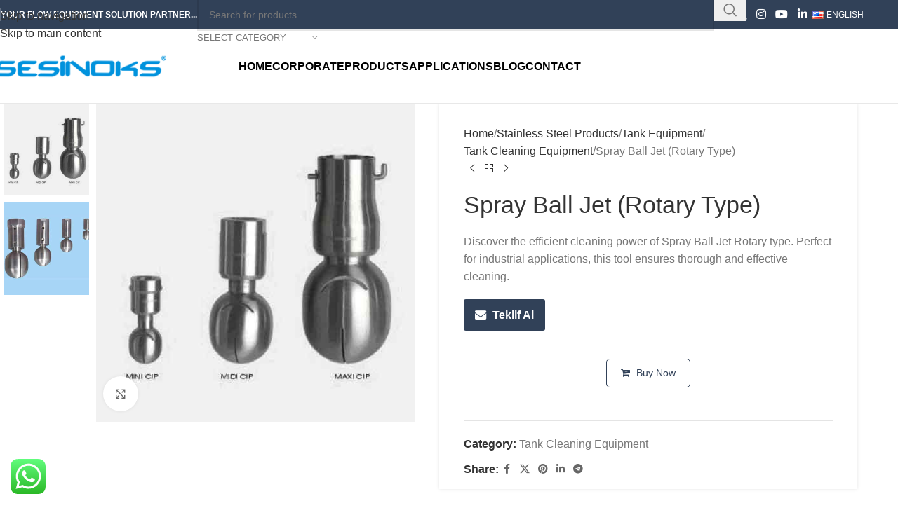

--- FILE ---
content_type: text/html; charset=UTF-8
request_url: https://sesinoks.com.tr/en/urun/spray-ball-jet-rotary-type/
body_size: 32919
content:
<!DOCTYPE html>
<html lang="en-US" prefix="og: https://ogp.me/ns#">
<head>
	<meta charset="UTF-8">
	<link rel="profile" href="https://gmpg.org/xfn/11">
	<link rel="pingback" href="https://sesinoks.com.tr/xmlrpc.php">

		<style>img:is([sizes="auto" i], [sizes^="auto," i]) { contain-intrinsic-size: 3000px 1500px }</style>
	<link rel="alternate" href="https://sesinoks.com.tr/urun/tank-temizleme-topu-doner-tip/" hreflang="tr" />
<link rel="alternate" href="https://sesinoks.com.tr/en/urun/spray-ball-jet-rotary-type/" hreflang="en" />
<!-- Google tag (gtag.js) consent mode dataLayer added by Site Kit -->
<script type="text/javascript" id="google_gtagjs-js-consent-mode-data-layer">
/* <![CDATA[ */
window.dataLayer = window.dataLayer || [];function gtag(){dataLayer.push(arguments);}
gtag('consent', 'default', {"ad_personalization":"denied","ad_storage":"denied","ad_user_data":"denied","analytics_storage":"denied","functionality_storage":"denied","security_storage":"denied","personalization_storage":"denied","region":["AT","BE","BG","CH","CY","CZ","DE","DK","EE","ES","FI","FR","GB","GR","HR","HU","IE","IS","IT","LI","LT","LU","LV","MT","NL","NO","PL","PT","RO","SE","SI","SK"],"wait_for_update":500});
window._googlesitekitConsentCategoryMap = {"statistics":["analytics_storage"],"marketing":["ad_storage","ad_user_data","ad_personalization"],"functional":["functionality_storage","security_storage"],"preferences":["personalization_storage"]};
window._googlesitekitConsents = {"ad_personalization":"denied","ad_storage":"denied","ad_user_data":"denied","analytics_storage":"denied","functionality_storage":"denied","security_storage":"denied","personalization_storage":"denied","region":["AT","BE","BG","CH","CY","CZ","DE","DK","EE","ES","FI","FR","GB","GR","HR","HU","IE","IS","IT","LI","LT","LU","LV","MT","NL","NO","PL","PT","RO","SE","SI","SK"],"wait_for_update":500};
/* ]]> */
</script>
<!-- End Google tag (gtag.js) consent mode dataLayer added by Site Kit -->

<!-- Search Engine Optimization by Rank Math - https://rankmath.com/ -->
<title>Spray Ball Jet (Rotary Type) | SESINOKS</title>
<meta name="description" content="Discover the efficient cleaning power of Spray Ball Jet Rotary type. Perfect for industrial applications, this tool ensures thorough and effective cleaning."/>
<meta name="robots" content="follow, index, max-snippet:-1, max-video-preview:-1, max-image-preview:large"/>
<link rel="canonical" href="https://sesinoks.com.tr/en/urun/spray-ball-jet-rotary-type/" />
<meta property="og:locale" content="en_US" />
<meta property="og:type" content="product" />
<meta property="og:title" content="Spray Ball Jet (Rotary Type) | SESINOKS" />
<meta property="og:description" content="Discover the efficient cleaning power of Spray Ball Jet Rotary type. Perfect for industrial applications, this tool ensures thorough and effective cleaning." />
<meta property="og:url" content="https://sesinoks.com.tr/en/urun/spray-ball-jet-rotary-type/" />
<meta property="og:site_name" content="SESİNOKS" />
<meta property="og:updated_time" content="2024-04-29T22:48:48+03:00" />
<meta property="og:image" content="https://sesinoks.com.tr/wp-content/uploads/2023/03/doner-tip-tank-temizleme-topu-2.jpg" />
<meta property="og:image:secure_url" content="https://sesinoks.com.tr/wp-content/uploads/2023/03/doner-tip-tank-temizleme-topu-2.jpg" />
<meta property="og:image:width" content="500" />
<meta property="og:image:height" content="500" />
<meta property="og:image:alt" content="Döner Tip Tank Temizleme Topu" />
<meta property="og:image:type" content="image/jpeg" />
<meta property="product:price:currency" content="USD" />
<meta property="product:availability" content="instock" />
<meta name="twitter:card" content="summary_large_image" />
<meta name="twitter:title" content="Spray Ball Jet (Rotary Type) | SESINOKS" />
<meta name="twitter:description" content="Discover the efficient cleaning power of Spray Ball Jet Rotary type. Perfect for industrial applications, this tool ensures thorough and effective cleaning." />
<meta name="twitter:site" content="@sesinoks" />
<meta name="twitter:creator" content="@sesinoks" />
<meta name="twitter:image" content="https://sesinoks.com.tr/wp-content/uploads/2023/03/doner-tip-tank-temizleme-topu-2.jpg" />
<meta name="twitter:label1" content="Price" />
<meta name="twitter:data1" content="&#036;0.00" />
<meta name="twitter:label2" content="Availability" />
<meta name="twitter:data2" content="In stock" />
<script type="application/ld+json" class="rank-math-schema">{"@context":"https://schema.org","@graph":[{"@type":"Place","@id":"https://sesinoks.com.tr/#place","geo":{"@type":"GeoCoordinates","latitude":"40.997496186597765","longitude":" 29.17919102585315"},"hasMap":"https://www.google.com/maps/search/?api=1&amp;query=40.997496186597765, 29.17919102585315","address":{"@type":"PostalAddress","streetAddress":"Dudullu O.S.B","addressLocality":"2nci Cad. No: 20","addressRegion":"\u00dcmraniye/ Istanbul","postalCode":"34775","addressCountry":"Turkey"}},{"@type":"Organization","@id":"https://sesinoks.com.tr/#organization","name":"SES\u0130NOKS","url":"https://sesinoks.com.tr","sameAs":["https://www.facebook.com/sesinoks/","https://twitter.com/sesinoks"],"email":"sales@sesinoks.com.tr","address":{"@type":"PostalAddress","streetAddress":"Dudullu O.S.B","addressLocality":"2nci Cad. No: 20","addressRegion":"\u00dcmraniye/ Istanbul","postalCode":"34775","addressCountry":"Turkey"},"logo":{"@type":"ImageObject","@id":"https://sesinoks.com.tr/#logo","url":"https://sesinoks.com.tr/wp-content/uploads/2022/11/logo.png","contentUrl":"https://sesinoks.com.tr/wp-content/uploads/2022/11/logo.png","caption":"SES\u0130NOKS","inLanguage":"en-US","width":"290","height":"40"},"contactPoint":[{"@type":"ContactPoint","telephone":"+90-216-420-1000","contactType":"customer support"}],"description":"Ak\u0131\u015f ekipmanlar\u0131 \u00e7\u00f6z\u00fcm orta\u011f\u0131n\u0131z\u2026\r\n\r\nSES\u0130NOKS temelleri 1983 y\u0131l\u0131nda Makina M\u00fchendisi iki s\u0131n\u0131f arkada\u015f\u0131n\u0131n k\u00fc\u00e7\u00fck bir giri\u015fimi olarak at\u0131lm\u0131\u015ft\u0131r. \u00d6ncelikle Is\u0131tma So\u011futma ve Tesisat alan\u0131nda \u00e7al\u0131\u015fan firma 1993 y\u0131l\u0131nda yeniden yap\u0131lanarak g\u0131da, ila\u00e7, kozmetik, kimya ve benzeri sanayilerin ak\u0131\u015f ekipmanlar\u0131 ile \u0131s\u0131 transfer sistemleri konusunda gereksinimlerine cevap vermek \u00fczere konumland\u0131r\u0131lm\u0131\u015ft\u0131r.\r\n\r\nGerek \u00fclkemiz,gerekse yak\u0131n co\u011frafyam\u0131zdaki \u00fclkelere, geni\u015f stok olanaklar\u0131, deneyimli sat\u0131\u015f ekibi ve lojistik hizmetleri ile h\u0131zl\u0131 ve do\u011fru malzeme sunmaktad\u0131r.\r\n\r\nKurulu\u015fundan bug\u00fcne kadar olan s\u00fcre\u00e7te g\u00fc\u00e7l\u00fc bir personel alt yap\u0131s\u0131 olu\u015fturarak, m\u00fc\u015fteri taleplerini ilk defas\u0131nda ve her defas\u0131nda zaman\u0131nda ve en kaliteli \u015fekilde kar\u015f\u0131lamaya \u00e7al\u0131\u015fmaktad\u0131r.\r\n\r\nSesinoks i\u00e7in \u201cKalite bir ya\u015fam tarz\u0131d\u0131r\u201d. M\u00fc\u015fteri memnuniyeti her \u015feyden \u00f6nce gelir. Bu do\u011frultuda SES\u0130NOKS, ISO 9001:2015 belgesine, \u00fcr\u00fcnleri ise CE, GOST ve 3A sertifikalar\u0131na sahiptir. Ayr\u0131ca her \u00fcr\u00fcn\u00fcn malzeme \u00f6zelli\u011fini g\u00f6steren sertifikalar\u0131 bulunmaktad\u0131r. Sesinoks kaliteli \u00fcr\u00fcn ve hizmetleri ile \u00fclke ekonomisine katk\u0131da bulunmay\u0131 kendisine ilke edinmi\u015ftir.","location":{"@id":"https://sesinoks.com.tr/#place"}},{"@type":"WebSite","@id":"https://sesinoks.com.tr/#website","url":"https://sesinoks.com.tr","name":"SES\u0130NOKS","alternateName":"Sesinoks \u00c7elik Gayrimenkul Yap\u0131 San. Tic. A.\u015e.","publisher":{"@id":"https://sesinoks.com.tr/#organization"},"inLanguage":"en-US"},{"@type":"ImageObject","@id":"https://sesinoks.com.tr/wp-content/uploads/2023/03/doner-tip-tank-temizleme-topu-2.jpg","url":"https://sesinoks.com.tr/wp-content/uploads/2023/03/doner-tip-tank-temizleme-topu-2.jpg","width":"500","height":"500","caption":"D\u00f6ner Tip Tank Temizleme Topu","inLanguage":"en-US"},{"@type":"ItemPage","@id":"https://sesinoks.com.tr/en/urun/spray-ball-jet-rotary-type/#webpage","url":"https://sesinoks.com.tr/en/urun/spray-ball-jet-rotary-type/","name":"Spray Ball Jet (Rotary Type) | SESINOKS","datePublished":"2023-03-23T06:22:00+03:00","dateModified":"2024-04-29T22:48:48+03:00","isPartOf":{"@id":"https://sesinoks.com.tr/#website"},"primaryImageOfPage":{"@id":"https://sesinoks.com.tr/wp-content/uploads/2023/03/doner-tip-tank-temizleme-topu-2.jpg"},"inLanguage":"en-US"},{"@type":"Product","name":"Spray Ball Jet (Rotary Type) | SESINOKS","description":"Discover the efficient cleaning power of Spray Ball Jet Rotary type. Perfect for industrial applications, this tool ensures thorough and effective cleaning.","category":"Stainless Steel Products &gt; Tank Equipment &gt; Tank Cleaning Equipment","mainEntityOfPage":{"@id":"https://sesinoks.com.tr/en/urun/spray-ball-jet-rotary-type/#webpage"},"image":[{"@type":"ImageObject","url":"https://sesinoks.com.tr/wp-content/uploads/2023/03/doner-tip-tank-temizleme-topu-2.jpg","height":"500","width":"500"},{"@type":"ImageObject","url":"https://sesinoks.com.tr/wp-content/uploads/2023/03/doner-tip-tank-temizleme-topu-1.jpg","height":"500","width":"500"}],"@id":"https://sesinoks.com.tr/en/urun/spray-ball-jet-rotary-type/#richSnippet"}]}</script>
<!-- /Rank Math WordPress SEO plugin -->

<link rel='dns-prefetch' href='//www.googletagmanager.com' />
<link rel='dns-prefetch' href='//fonts.googleapis.com' />
<link rel="alternate" type="application/rss+xml" title="SESINOKS &raquo; Feed" href="https://sesinoks.com.tr/en/feed/" />
<link rel="alternate" type="application/rss+xml" title="SESINOKS &raquo; Comments Feed" href="https://sesinoks.com.tr/en/comments/feed/" />
<link rel='stylesheet' id='ht_ctc_main_css-group-css' href='https://sesinoks.com.tr/wp-content/plugins/bwp-minify/min/?f=wp-content/plugins/click-to-chat-for-whatsapp/new/inc/assets/css/main.css,wp-includes/css/dist/block-library/style.min.css,wp-content/plugins/woo-custom-cart-button/assets/css/font-awesome.min.css,wp-content/plugins/woo-custom-cart-button/assets/css/users.css,wp-content/plugins/woo-custom-cart-button/assets/css/hover.css,wp-content/plugins/woo-custom-cart-button/assets/css/hover-min.css,wp-content/plugins/woo-custom-cart-button/assets/css/elementor-widgets.css,wp-content/plugins/woo-custom-cart-button/assets/css/ready-to-use.css,wp-content/plugins/woo-quote-or-enquiry-contact-form-7/assets/css/wqoecf-front-style.css,wp-content/themes/woodmart/css/parts/el-section-title.min.css' type='text/css' media='all' />
<link rel='stylesheet' id='wd-section-title-style-simple-and-brd-group-css' href='https://sesinoks.com.tr/wp-content/plugins/bwp-minify/min/?f=wp-content/themes/woodmart/css/parts/el-section-title-style-simple-and-brd.min.css,wp-content/themes/woodmart/css/parts/lib-owl-carousel.min.css,wp-content/themes/woodmart/css/parts/el-gallery.min.css,wp-content/themes/woodmart/css/parts/el-accordion.min.css,wp-content/themes/woodmart/css/parts/el-tabs.min.css,wp-content/themes/woodmart/css/parts/el-team-member.min.css,wp-content/plugins/js_composer/assets/css/js_composer.min.css,wp-content/themes/woodmart/css/parts/base.min.css,wp-content/themes/woodmart/css/parts/helpers-wpb-elem.min.css,wp-content/themes/woodmart/css/parts/int-rev-slider.min.css' type='text/css' media='all' />
<link rel='stylesheet' id='wd-wpbakery-base-group-css' href='https://sesinoks.com.tr/wp-content/plugins/bwp-minify/min/?f=wp-content/themes/woodmart/css/parts/int-wpb-base.min.css,wp-content/themes/woodmart/css/parts/int-wpb-base-deprecated.min.css,wp-content/themes/woodmart/css/parts/woocommerce-base.min.css,wp-content/themes/woodmart/css/parts/mod-star-rating.min.css,wp-content/themes/woodmart/css/parts/woo-mod-block-notices.min.css,wp-content/themes/woodmart/css/parts/woo-mod-quantity.min.css,wp-content/themes/woodmart/css/parts/woo-single-prod-el-base.min.css,wp-content/themes/woodmart/css/parts/woo-mod-stock-status.min.css,wp-content/themes/woodmart/css/parts/woo-mod-shop-attributes.min.css,wp-content/themes/woodmart/css/parts/wp-blocks.min.css' type='text/css' media='all' />
<link rel='stylesheet' id='child-style-group-css' href='https://sesinoks.com.tr/wp-content/plugins/bwp-minify/min/?f=wp-content/themes/woodmart-child/style.css,wp-content/themes/woodmart/css/parts/header-base.min.css,wp-content/themes/woodmart/css/parts/mod-tools.min.css,wp-content/themes/woodmart/css/parts/header-el-base.min.css,wp-content/themes/woodmart/css/parts/header-el-search.min.css,wp-content/themes/woodmart/css/parts/header-el-search-form.min.css,wp-content/themes/woodmart/css/parts/wd-search-form.min.css,wp-content/themes/woodmart/css/parts/wd-search-results.min.css,wp-content/themes/woodmart/css/parts/wd-search-dropdown.min.css,wp-content/themes/woodmart/css/parts/wd-search-cat.min.css' type='text/css' media='all' />
<link rel='stylesheet' id='wd-social-icons-group-css' href='https://sesinoks.com.tr/wp-content/plugins/bwp-minify/min/?f=wp-content/themes/woodmart/css/parts/el-social-icons.min.css,wp-content/themes/woodmart/css/parts/header-el-mobile-nav-dropdown.min.css,wp-content/themes/woodmart/css/parts/page-title.min.css,wp-content/themes/woodmart/css/parts/woo-single-prod-predefined.min.css,wp-content/themes/woodmart/css/parts/woo-single-prod-and-quick-view-predefined.min.css,wp-content/themes/woodmart/css/parts/woo-single-prod-el-tabs-predefined.min.css,wp-content/themes/woodmart/css/parts/woo-single-prod-opt-base.min.css,wp-content/themes/woodmart/css/parts/woo-single-prod-el-gallery.min.css,wp-content/themes/woodmart/css/parts/woo-single-prod-el-gallery-opt-thumb-left-desktop.min.css,wp-content/themes/woodmart/css/parts/lib-swiper.min.css' type='text/css' media='all' />
<link rel='stylesheet' id='wd-swiper-arrows-group-css' href='https://sesinoks.com.tr/wp-content/plugins/bwp-minify/min/?f=wp-content/themes/woodmart/css/parts/lib-swiper-arrows.min.css,wp-content/themes/woodmart/css/parts/lib-photoswipe.min.css,wp-content/themes/woodmart/css/parts/woo-single-prod-el-navigation.min.css,wp-content/themes/woodmart/css/parts/woo-single-prod-el-tabs-opt-layout-tabs.min.css,wp-content/themes/woodmart/css/parts/el-accordion-wpb-elem.min.css,wp-content/themes/woodmart/css/parts/woo-product-loop.min.css,wp-content/themes/woodmart/css/parts/woo-product-loop-base.min.css,wp-content/themes/woodmart/css/parts/woo-mod-add-btn-replace.min.css,wp-content/themes/woodmart/css/parts/mod-more-description.min.css,wp-content/themes/woodmart/css/parts/lib-magnific-popup.min.css' type='text/css' media='all' />
<link rel='stylesheet' id='wd-mod-animations-transform-group-css' href='https://sesinoks.com.tr/wp-content/plugins/bwp-minify/min/?f=wp-content/themes/woodmart/css/parts/mod-animations-transform.min.css,wp-content/themes/woodmart/css/parts/mod-transform.min.css,wp-content/themes/woodmart/css/parts/opt-widget-collapse.min.css,wp-content/themes/woodmart/css/parts/footer-base.min.css,wp-content/themes/woodmart/css/parts/widget-nav.min.css,wp-content/themes/woodmart/css/parts/widget-wd-recent-posts.min.css,wp-content/themes/woodmart/css/parts/opt-scrolltotop.min.css,wp-content/themes/woodmart/css/parts/int-wpcf7.min.css,wp-content/themes/woodmart/css/parts/opt-bottom-toolbar.min.css,wp-content/themes/woodmart/css/parts/header-el-cart.min.css' type='text/css' media='all' />
<link rel='stylesheet' id='wd-header-my-account-group-css' href='https://sesinoks.com.tr/wp-content/plugins/bwp-minify/min/?f=wp-content/themes/woodmart/css/parts/header-el-my-account.min.css' type='text/css' media='all' />
<link rel='stylesheet' id='xts-google-fonts-css' href='https://fonts.googleapis.com/css?family=Lato%3A400%2C700&#038;ver=8.3.6' type='text/css' media='all' />
<script></script><script type="text/javascript" src="https://sesinoks.com.tr/wp-includes/js/jquery/jquery.min.js?ver=3.7.1" id="jquery-core-js"></script>
<script type="text/javascript" src="https://sesinoks.com.tr/wp-includes/js/jquery/jquery-migrate.min.js?ver=3.4.1" id="jquery-migrate-js"></script>
<script type="text/javascript" id="wc-add-to-cart-js-extra">
/* <![CDATA[ */
var wc_add_to_cart_params = {"ajax_url":"\/wp-admin\/admin-ajax.php","wc_ajax_url":"\/?wc-ajax=%%endpoint%%","i18n_view_cart":"View cart","cart_url":"https:\/\/sesinoks.com.tr","is_cart":"","cart_redirect_after_add":"no"};
/* ]]> */
</script>
<script type="text/javascript" id="wc-single-product-js-extra">
/* <![CDATA[ */
var wc_single_product_params = {"i18n_required_rating_text":"Please select a rating","i18n_rating_options":["1 of 5 stars","2 of 5 stars","3 of 5 stars","4 of 5 stars","5 of 5 stars"],"i18n_product_gallery_trigger_text":"View full-screen image gallery","review_rating_required":"yes","flexslider":{"rtl":false,"animation":"slide","smoothHeight":true,"directionNav":false,"controlNav":"thumbnails","slideshow":false,"animationSpeed":500,"animationLoop":false,"allowOneSlide":false},"zoom_enabled":"","zoom_options":[],"photoswipe_enabled":"","photoswipe_options":{"shareEl":false,"closeOnScroll":false,"history":false,"hideAnimationDuration":0,"showAnimationDuration":0},"flexslider_enabled":""};
/* ]]> */
</script>
<script type="text/javascript" id="woocommerce-js-extra">
/* <![CDATA[ */
var woocommerce_params = {"ajax_url":"\/wp-admin\/admin-ajax.php","wc_ajax_url":"\/?wc-ajax=%%endpoint%%","i18n_password_show":"Show password","i18n_password_hide":"Hide password"};
/* ]]> */
</script>
<script type='text/javascript' src='https://sesinoks.com.tr/wp-content/plugins/bwp-minify/min/?f=wp-content/plugins/woocommerce/assets/js/jquery-blockui/jquery.blockUI.min.js,wp-content/plugins/woocommerce/assets/js/frontend/add-to-cart.min.js,wp-content/plugins/woocommerce/assets/js/zoom/jquery.zoom.min.js,wp-content/plugins/woocommerce/assets/js/frontend/single-product.min.js,wp-content/plugins/woocommerce/assets/js/js-cookie/js.cookie.min.js,wp-content/plugins/woocommerce/assets/js/frontend/woocommerce.min.js,wp-content/plugins/js_composer/assets/js/vendors/woocommerce-add-to-cart.js,wp-content/themes/woodmart/js/libs/device.min.js,wp-content/themes/woodmart/js/scripts/global/scrollBar.min.js'></script>

<!-- Google tag (gtag.js) snippet added by Site Kit -->
<!-- Google Analytics snippet added by Site Kit -->
<!-- Google Ads snippet added by Site Kit -->
<script type="text/javascript" src="https://www.googletagmanager.com/gtag/js?id=G-T7C7N1FCFT" id="google_gtagjs-js" async></script>
<script type="text/javascript" id="google_gtagjs-js-after">
/* <![CDATA[ */
window.dataLayer = window.dataLayer || [];function gtag(){dataLayer.push(arguments);}
gtag("set","linker",{"domains":["sesinoks.com.tr"]});
gtag("js", new Date());
gtag("set", "developer_id.dZTNiMT", true);
gtag("config", "G-T7C7N1FCFT", {"googlesitekit_post_type":"product"});
gtag("config", "AW-1057132319");
 window._googlesitekit = window._googlesitekit || {}; window._googlesitekit.throttledEvents = []; window._googlesitekit.gtagEvent = (name, data) => { var key = JSON.stringify( { name, data } ); if ( !! window._googlesitekit.throttledEvents[ key ] ) { return; } window._googlesitekit.throttledEvents[ key ] = true; setTimeout( () => { delete window._googlesitekit.throttledEvents[ key ]; }, 5 ); gtag( "event", name, { ...data, event_source: "site-kit" } ); }; 
/* ]]> */
</script>
<link rel="https://api.w.org/" href="https://sesinoks.com.tr/wp-json/" /><link rel="alternate" title="JSON" type="application/json" href="https://sesinoks.com.tr/wp-json/wp/v2/product/19989" /><link rel="EditURI" type="application/rsd+xml" title="RSD" href="https://sesinoks.com.tr/xmlrpc.php?rsd" />
<link rel="alternate" title="oEmbed (JSON)" type="application/json+oembed" href="https://sesinoks.com.tr/wp-json/oembed/1.0/embed?url=https%3A%2F%2Fsesinoks.com.tr%2Fen%2Furun%2Fspray-ball-jet-rotary-type%2F&#038;lang=en" />
<link rel="alternate" title="oEmbed (XML)" type="text/xml+oembed" href="https://sesinoks.com.tr/wp-json/oembed/1.0/embed?url=https%3A%2F%2Fsesinoks.com.tr%2Fen%2Furun%2Fspray-ball-jet-rotary-type%2F&#038;format=xml&#038;lang=en" />
<meta name="generator" content="Site Kit by Google 1.167.0" />		<script type="text/javascript">
				(function(c,l,a,r,i,t,y){
					c[a]=c[a]||function(){(c[a].q=c[a].q||[]).push(arguments)};t=l.createElement(r);t.async=1;
					t.src="https://www.clarity.ms/tag/"+i+"?ref=wordpress";y=l.getElementsByTagName(r)[0];y.parentNode.insertBefore(t,y);
				})(window, document, "clarity", "script", "iunx52aclb");
		</script>
			<style>
					.woocommerce a.wqoecf_enquiry_button {
			background-color: #314158;
			}
			</style> 
						<meta name="viewport" content="width=device-width, initial-scale=1.0, maximum-scale=1.0, user-scalable=no">
										<noscript><style>.woocommerce-product-gallery{ opacity: 1 !important; }</style></noscript>
	<meta name="generator" content="Powered by WPBakery Page Builder - drag and drop page builder for WordPress."/>

<!-- Google Tag Manager snippet added by Site Kit -->
<script type="text/javascript">
/* <![CDATA[ */

			( function( w, d, s, l, i ) {
				w[l] = w[l] || [];
				w[l].push( {'gtm.start': new Date().getTime(), event: 'gtm.js'} );
				var f = d.getElementsByTagName( s )[0],
					j = d.createElement( s ), dl = l != 'dataLayer' ? '&l=' + l : '';
				j.async = true;
				j.src = 'https://www.googletagmanager.com/gtm.js?id=' + i + dl;
				f.parentNode.insertBefore( j, f );
			} )( window, document, 'script', 'dataLayer', 'GTM-T6R588C4' );
			
/* ]]> */
</script>

<!-- End Google Tag Manager snippet added by Site Kit -->
<meta name="generator" content="Powered by Slider Revolution 6.7.38 - responsive, Mobile-Friendly Slider Plugin for WordPress with comfortable drag and drop interface." />
<link rel="icon" href="https://sesinoks.com.tr/wp-content/uploads/2023/11/fav.jpg" sizes="32x32" />
<link rel="icon" href="https://sesinoks.com.tr/wp-content/uploads/2023/11/fav.jpg" sizes="192x192" />
<link rel="apple-touch-icon" href="https://sesinoks.com.tr/wp-content/uploads/2023/11/fav.jpg" />
<meta name="msapplication-TileImage" content="https://sesinoks.com.tr/wp-content/uploads/2023/11/fav.jpg" />
<script>function setREVStartSize(e){
			//window.requestAnimationFrame(function() {
				window.RSIW = window.RSIW===undefined ? window.innerWidth : window.RSIW;
				window.RSIH = window.RSIH===undefined ? window.innerHeight : window.RSIH;
				try {
					var pw = document.getElementById(e.c).parentNode.offsetWidth,
						newh;
					pw = pw===0 || isNaN(pw) || (e.l=="fullwidth" || e.layout=="fullwidth") ? window.RSIW : pw;
					e.tabw = e.tabw===undefined ? 0 : parseInt(e.tabw);
					e.thumbw = e.thumbw===undefined ? 0 : parseInt(e.thumbw);
					e.tabh = e.tabh===undefined ? 0 : parseInt(e.tabh);
					e.thumbh = e.thumbh===undefined ? 0 : parseInt(e.thumbh);
					e.tabhide = e.tabhide===undefined ? 0 : parseInt(e.tabhide);
					e.thumbhide = e.thumbhide===undefined ? 0 : parseInt(e.thumbhide);
					e.mh = e.mh===undefined || e.mh=="" || e.mh==="auto" ? 0 : parseInt(e.mh,0);
					if(e.layout==="fullscreen" || e.l==="fullscreen")
						newh = Math.max(e.mh,window.RSIH);
					else{
						e.gw = Array.isArray(e.gw) ? e.gw : [e.gw];
						for (var i in e.rl) if (e.gw[i]===undefined || e.gw[i]===0) e.gw[i] = e.gw[i-1];
						e.gh = e.el===undefined || e.el==="" || (Array.isArray(e.el) && e.el.length==0)? e.gh : e.el;
						e.gh = Array.isArray(e.gh) ? e.gh : [e.gh];
						for (var i in e.rl) if (e.gh[i]===undefined || e.gh[i]===0) e.gh[i] = e.gh[i-1];
											
						var nl = new Array(e.rl.length),
							ix = 0,
							sl;
						e.tabw = e.tabhide>=pw ? 0 : e.tabw;
						e.thumbw = e.thumbhide>=pw ? 0 : e.thumbw;
						e.tabh = e.tabhide>=pw ? 0 : e.tabh;
						e.thumbh = e.thumbhide>=pw ? 0 : e.thumbh;
						for (var i in e.rl) nl[i] = e.rl[i]<window.RSIW ? 0 : e.rl[i];
						sl = nl[0];
						for (var i in nl) if (sl>nl[i] && nl[i]>0) { sl = nl[i]; ix=i;}
						var m = pw>(e.gw[ix]+e.tabw+e.thumbw) ? 1 : (pw-(e.tabw+e.thumbw)) / (e.gw[ix]);
						newh =  (e.gh[ix] * m) + (e.tabh + e.thumbh);
					}
					var el = document.getElementById(e.c);
					if (el!==null && el) el.style.height = newh+"px";
					el = document.getElementById(e.c+"_wrapper");
					if (el!==null && el) {
						el.style.height = newh+"px";
						el.style.display = "block";
					}
				} catch(e){
					console.log("Failure at Presize of Slider:" + e)
				}
			//});
		  };</script>
<style>
		
		</style><noscript><style> .wpb_animate_when_almost_visible { opacity: 1; }</style></noscript>			<style id="wd-style-header_337010-css" data-type="wd-style-header_337010">
				:root{
	--wd-top-bar-h: 42px;
	--wd-top-bar-sm-h: 38px;
	--wd-top-bar-sticky-h: .00001px;
	--wd-top-bar-brd-w: .00001px;

	--wd-header-general-h: 105px;
	--wd-header-general-sm-h: 60px;
	--wd-header-general-sticky-h: .00001px;
	--wd-header-general-brd-w: 1px;

	--wd-header-bottom-h: 52px;
	--wd-header-bottom-sm-h: .00001px;
	--wd-header-bottom-sticky-h: .00001px;
	--wd-header-bottom-brd-w: 1px;

	--wd-header-clone-h: 60px;

	--wd-header-brd-w: calc(var(--wd-top-bar-brd-w) + var(--wd-header-general-brd-w) + var(--wd-header-bottom-brd-w));
	--wd-header-h: calc(var(--wd-top-bar-h) + var(--wd-header-general-h) + var(--wd-header-bottom-h) + var(--wd-header-brd-w));
	--wd-header-sticky-h: calc(var(--wd-top-bar-sticky-h) + var(--wd-header-general-sticky-h) + var(--wd-header-bottom-sticky-h) + var(--wd-header-clone-h) + var(--wd-header-brd-w));
	--wd-header-sm-h: calc(var(--wd-top-bar-sm-h) + var(--wd-header-general-sm-h) + var(--wd-header-bottom-sm-h) + var(--wd-header-brd-w));
}

.whb-top-bar .wd-dropdown {
	margin-top: 0px;
}

.whb-top-bar .wd-dropdown:after {
	height: 11px;
}




:root:has(.whb-general-header.whb-border-boxed) {
	--wd-header-general-brd-w: .00001px;
}

@media (max-width: 1024px) {
:root:has(.whb-general-header.whb-hidden-mobile) {
	--wd-header-general-brd-w: .00001px;
}
}

:root:has(.whb-header-bottom.whb-border-boxed) {
	--wd-header-bottom-brd-w: .00001px;
}

@media (max-width: 1024px) {
:root:has(.whb-header-bottom.whb-hidden-mobile) {
	--wd-header-bottom-brd-w: .00001px;
}
}

.whb-header-bottom .wd-dropdown {
	margin-top: 5px;
}

.whb-header-bottom .wd-dropdown:after {
	height: 16px;
}


.whb-clone.whb-sticked .wd-dropdown:not(.sub-sub-menu) {
	margin-top: 9px;
}

.whb-clone.whb-sticked .wd-dropdown:not(.sub-sub-menu):after {
	height: 20px;
}

		
.whb-ysn9lyj9xdolgnz4f8kh form.searchform {
	--wd-form-height: 46px;
}
.whb-top-bar {
	background-color: rgba(49, 65, 88, 1);
}

.whb-general-header {
	border-color: rgba(232, 232, 232, 1);border-bottom-width: 1px;border-bottom-style: solid;
}

.whb-header-bottom {
	border-color: rgba(232, 232, 232, 1);border-bottom-width: 1px;border-bottom-style: solid;
}
			</style>
						<style id="wd-style-theme_settings_default-css" data-type="wd-style-theme_settings_default">
				@font-face {
	font-weight: normal;
	font-style: normal;
	font-family: "woodmart-font";
	src: url("//sesinoks.com.tr/wp-content/themes/woodmart/fonts/woodmart-font-1-400.woff2?v=8.3.6") format("woff2");
}

@font-face {
	font-family: "star";
	font-weight: 400;
	font-style: normal;
	src: url("//sesinoks.com.tr/wp-content/plugins/woocommerce/assets/fonts/star.eot?#iefix") format("embedded-opentype"), url("//sesinoks.com.tr/wp-content/plugins/woocommerce/assets/fonts/star.woff") format("woff"), url("//sesinoks.com.tr/wp-content/plugins/woocommerce/assets/fonts/star.ttf") format("truetype"), url("//sesinoks.com.tr/wp-content/plugins/woocommerce/assets/fonts/star.svg#star") format("svg");
}

@font-face {
	font-family: "WooCommerce";
	font-weight: 400;
	font-style: normal;
	src: url("//sesinoks.com.tr/wp-content/plugins/woocommerce/assets/fonts/WooCommerce.eot?#iefix") format("embedded-opentype"), url("//sesinoks.com.tr/wp-content/plugins/woocommerce/assets/fonts/WooCommerce.woff") format("woff"), url("//sesinoks.com.tr/wp-content/plugins/woocommerce/assets/fonts/WooCommerce.ttf") format("truetype"), url("//sesinoks.com.tr/wp-content/plugins/woocommerce/assets/fonts/WooCommerce.svg#WooCommerce") format("svg");
}

:root {
	--wd-text-font: Arial, Helvetica, sans-serif;
	--wd-text-font-weight: 400;
	--wd-text-color: #777777;
	--wd-text-font-size: 16px;
	--wd-title-font: Arial, Helvetica, sans-serif;
	--wd-title-font-weight: 600;
	--wd-title-color: #242424;
	--wd-entities-title-font: Arial, Helvetica, sans-serif;
	--wd-entities-title-font-weight: 400;
	--wd-entities-title-transform: inherit;
	--wd-entities-title-color: #333333;
	--wd-entities-title-color-hover: rgb(30, 115, 190);
	--wd-alternative-font: "Lato", Arial, Helvetica, sans-serif;
	--wd-widget-title-font: Arial, Helvetica, sans-serif;
	--wd-widget-title-font-weight: 600;
	--wd-widget-title-transform: uppercase;
	--wd-widget-title-color: #333;
	--wd-widget-title-font-size: 14px;
	--wd-header-el-font: Arial, Helvetica, sans-serif;
	--wd-header-el-font-weight: 700;
	--wd-header-el-transform: uppercase;
	--wd-header-el-font-size: 13px;
	--wd-otl-style: dotted;
	--wd-otl-width: 2px;
	--wd-primary-color: #333333;
	--wd-alternative-color: #fbbc34;
	--btn-default-bgcolor: #f7f7f7;
	--btn-default-bgcolor-hover: #efefef;
	--btn-accented-bgcolor: #83b735;
	--btn-accented-bgcolor-hover: #74a32f;
	--wd-form-brd-width: 2px;
	--notices-success-bg: #459647;
	--notices-success-color: #fff;
	--notices-warning-bg: #E0B252;
	--notices-warning-color: #fff;
	--wd-link-color: #333333;
	--wd-link-color-hover: #242424;
}
.wd-age-verify-wrap {
	--wd-popup-width: 500px;
}
.wd-popup.wd-promo-popup {
	background-color: #111111;
	background-image: none;
	background-repeat: no-repeat;
	background-size: contain;
	background-position: left center;
}
.wd-promo-popup-wrap {
	--wd-popup-width: 800px;
}
:is(.woodmart-woocommerce-layered-nav, .wd-product-category-filter) .wd-scroll-content {
	max-height: 223px;
}
.wd-page-title .wd-page-title-bg img {
	object-fit: cover;
	object-position: center center;
}
.wd-footer {
	background-color: rgb(49,65,88);
	background-image: none;
}
html .wd-nav.wd-nav-main > li > a {
	font-family: Arial, Helvetica, sans-serif;	font-weight: 700;
	font-size: 16px;
	color: rgb(0,0,0);
}
html .wd-nav.wd-nav-main > li:hover > a, html .wd-nav.wd-nav-main > li.current-menu-item > a {
	color: rgb(51,51,51);
}
html .wd-dropdown-menu.wd-design-sized .sub-sub-menu li a, html .wd-dropdown-menu.wd-design-full-width .sub-sub-menu li a, body .wd-dropdown-menu.wd-design-aside .wd-wp-menu > .sub-sub-menu .sub-sub-menu li a, body .wd-dropdown-menu.wd-design-aside .wd-sub-menu .wd-sub-menu .sub-sub-menu li a, html .wd-dropdown-menu.wd-design-default .wd-sub-menu li a {
	font-family: Arial, Helvetica, sans-serif;	font-size: 15px;
	color: rgb(2,2,2);
}
html .wd-dropdown-menu.wd-design-sized .sub-sub-menu li a:hover, html .wd-dropdown-menu.wd-design-full-width .sub-sub-menu li a:hover, body .wd-dropdown-menu.wd-design-aside .wd-wp-menu > .sub-sub-menu .sub-sub-menu  li a:hover, body .wd-dropdown-menu.wd-design-aside .wd-sub-menu .wd-sub-menu .sub-sub-menu li a:hover, html .wd-dropdown-menu.wd-design-default .wd-sub-menu li a:hover {
	color: rgb(51,51,51);
}
.mfp-wrap.wd-popup-quick-view-wrap {
	--wd-popup-width: 920px;
}
:root{
--wd-container-w: 1222px;
--wd-form-brd-radius: 0px;
--btn-default-color: #333;
--btn-default-color-hover: #333;
--btn-accented-color: #fff;
--btn-accented-color-hover: #fff;
--btn-default-brd-radius: 0px;
--btn-default-box-shadow: none;
--btn-default-box-shadow-hover: none;
--btn-default-box-shadow-active: none;
--btn-default-bottom: 0px;
--btn-accented-bottom-active: -1px;
--btn-accented-brd-radius: 0px;
--btn-accented-box-shadow: inset 0 -2px 0 rgba(0, 0, 0, .15);
--btn-accented-box-shadow-hover: inset 0 -2px 0 rgba(0, 0, 0, .15);
--wd-brd-radius: 0px;
}

@media (min-width: 1222px) {
[data-vc-full-width]:not([data-vc-stretch-content]),
:is(.vc_section, .vc_row).wd-section-stretch {
padding-left: calc((100vw - 1222px - var(--wd-sticky-nav-w) - var(--wd-scroll-w)) / 2);
padding-right: calc((100vw - 1222px - var(--wd-sticky-nav-w) - var(--wd-scroll-w)) / 2);
}
}


.wd-page-title {
background-color: rgb(49,65,88);
}

.wd-entities-title a {
	font-size:14px;
    font-weight: 600;
}
.wd-project .proj-cats-list {
		font-size:14px;
    font-weight: 700;
    color: #000000;}			</style>
			</head>

<body data-rsssl=1 class="wp-singular product-template-default single single-product postid-19989 wp-theme-woodmart wp-child-theme-woodmart-child theme-woodmart woocommerce woocommerce-page woocommerce-no-js single-post-large-image wrapper-full-width  categories-accordion-on woodmart-ajax-shop-on sticky-toolbar-on wpb-js-composer js-comp-ver-8.7.2 vc_responsive">
					<!-- Google Tag Manager (noscript) snippet added by Site Kit -->
		<noscript>
			<iframe src="https://www.googletagmanager.com/ns.html?id=GTM-T6R588C4" height="0" width="0" style="display:none;visibility:hidden"></iframe>
		</noscript>
		<!-- End Google Tag Manager (noscript) snippet added by Site Kit -->
		<script type="text/javascript" id="wd-flicker-fix">// Flicker fix.</script>		<div class="wd-skip-links">
								<a href="#menu-main-menuenglish" class="wd-skip-navigation btn">
						Skip to navigation					</a>
								<a href="#main-content" class="wd-skip-content btn">
				Skip to main content			</a>
		</div>
			
	
	<div class="wd-page-wrapper website-wrapper">
									<header class="whb-header whb-header_337010 whb-sticky-shadow whb-scroll-slide whb-sticky-clone whb-hide-on-scroll whb-custom-header">
					<div class="whb-main-header">
	
<div class="whb-row whb-top-bar whb-not-sticky-row whb-with-bg whb-without-border whb-color-light whb-flex-flex-middle">
	<div class="container">
		<div class="whb-flex-row whb-top-bar-inner">
			<div class="whb-column whb-col-left whb-column5 whb-visible-lg">
	<div class="wd-header-divider wd-full-height whb-cgdxh1kmxz65tg19q0o8"></div>

<div class="wd-header-text reset-last-child whb-y4ro7npestv02kyrww49"><strong><span style="color: #ffffff;">YOUR FLOW EQUIPMENT SOLUTION PARTNER...</span></strong></div>
</div>
<div class="whb-column whb-col-center whb-column6 whb-visible-lg">
	<div class="wd-search-form  wd-header-search-form wd-display-form whb-ysn9lyj9xdolgnz4f8kh">

<form role="search" method="get" class="searchform  wd-with-cat wd-style-default wd-cat-style-bordered woodmart-ajax-search" action="https://sesinoks.com.tr/en/"  data-thumbnail="1" data-price="1" data-post_type="product" data-count="20" data-sku="0" data-symbols_count="3" data-include_cat_search="no" autocomplete="off">
	<input type="text" class="s" placeholder="Search for products" value="" name="s" aria-label="Search" title="Search for products" required/>
	<input type="hidden" name="post_type" value="product">

	<span tabindex="0" aria-label="Clear search" class="wd-clear-search wd-role-btn wd-hide"></span>

						<div class="wd-search-cat wd-event-click wd-scroll">
				<input type="hidden" name="product_cat" value="0" disabled>
				<div tabindex="0" class="wd-search-cat-btn wd-role-btn" aria-label="Select category" rel="nofollow" data-val="0">
					<span>Select category</span>
				</div>
				<div class="wd-dropdown wd-dropdown-search-cat wd-dropdown-menu wd-scroll-content wd-design-default color-scheme-dark">
					<ul class="wd-sub-menu">
						<li style="display:none;"><a href="#" data-val="0">Select category</a></li>
							<li class="cat-item cat-item-333"><a class="pf-value" href="https://sesinoks.com.tr/en/kategori/heat-exchangers/" data-val="heat-exchangers" data-title="Heat Exchangers" >Heat Exchangers</a>
<ul class='children'>
	<li class="cat-item cat-item-757"><a class="pf-value" href="https://sesinoks.com.tr/en/kategori/heat-exchangers/plate-heat-exchangers/" data-val="plate-heat-exchangers" data-title="Plate Heat Exchangers" >Plate Heat Exchangers</a>
	<ul class='children'>
	<li class="cat-item cat-item-759"><a class="pf-value" href="https://sesinoks.com.tr/en/kategori/heat-exchangers/plate-heat-exchangers/gasketed-plate-heat-exchangers/" data-val="gasketed-plate-heat-exchangers" data-title="Gasketed Plate Heat Exchangers" >Gasketed Plate Heat Exchangers</a>
</li>
	</ul>
</li>
	<li class="cat-item cat-item-771"><a class="pf-value" href="https://sesinoks.com.tr/en/kategori/heat-exchangers/steam-generators/" data-val="steam-generators" data-title="Steam Generators" >Steam Generators</a>
</li>
	<li class="cat-item cat-item-763"><a class="pf-value" href="https://sesinoks.com.tr/en/kategori/heat-exchangers/tubular-heat-exchangers/" data-val="tubular-heat-exchangers" data-title="Tubular Heat Exchangers" >Tubular Heat Exchangers</a>
</li>
</ul>
</li>
	<li class="cat-item cat-item-317"><a class="pf-value" href="https://sesinoks.com.tr/en/kategori/mixing/" data-val="mixing" data-title="Mixing" >Mixing</a>
<ul class='children'>
	<li class="cat-item cat-item-321"><a class="pf-value" href="https://sesinoks.com.tr/en/kategori/mixing/agitators/" data-val="agitators" data-title="Agitators" >Agitators</a>
</li>
	<li class="cat-item cat-item-319"><a class="pf-value" href="https://sesinoks.com.tr/en/kategori/mixing/blenders/" data-val="blenders" data-title="Blenders" >Blenders</a>
</li>
	<li class="cat-item cat-item-323"><a class="pf-value" href="https://sesinoks.com.tr/en/kategori/mixing/mixers/" data-val="mixers" data-title="Mixers" >Mixers</a>
</li>
</ul>
</li>
	<li class="cat-item cat-item-329"><a class="pf-value" href="https://sesinoks.com.tr/en/kategori/pumps/" data-val="pumps" data-title="Pumps" >Pumps</a>
<ul class='children'>
	<li class="cat-item cat-item-955"><a class="pf-value" href="https://sesinoks.com.tr/en/kategori/pumps/air-operated-pumps/" data-val="air-operated-pumps" data-title="Air Operated Pumps" >Air Operated Pumps</a>
</li>
	<li class="cat-item cat-item-963"><a class="pf-value" href="https://sesinoks.com.tr/en/kategori/pumps/barrel-pumps/" data-val="barrel-pumps" data-title="Barrel Pumps" >Barrel Pumps</a>
</li>
	<li class="cat-item cat-item-331"><a class="pf-value" href="https://sesinoks.com.tr/en/kategori/pumps/centrifugal-pumps-en/" data-val="centrifugal-pumps-en" data-title="Centrifugal Pumps" >Centrifugal Pumps</a>
</li>
	<li class="cat-item cat-item-1416"><a class="pf-value" href="https://sesinoks.com.tr/en/kategori/pumps/positive-displacement-pumps/" data-val="positive-displacement-pumps" data-title="Positive Displacement Pumps" >Positive Displacement Pumps</a>
</li>
	<li class="cat-item cat-item-959"><a class="pf-value" href="https://sesinoks.com.tr/en/kategori/pumps/self-priming-pumps/" data-val="self-priming-pumps" data-title="Self-Priming Pumps" >Self-Priming Pumps</a>
</li>
</ul>
</li>
	<li class="cat-item cat-item-781"><a class="pf-value" href="https://sesinoks.com.tr/en/kategori/stainless-steel-products/" data-val="stainless-steel-products" data-title="Stainless Steel Products" >Stainless Steel Products</a>
<ul class='children'>
	<li class="cat-item cat-item-315"><a class="pf-value" href="https://sesinoks.com.tr/en/kategori/stainless-steel-products/hygienic-stainless-equipment/" data-val="hygienic-stainless-equipment" data-title="Hygienic Stainless Equipment" >Hygienic Stainless Equipment</a>
	<ul class='children'>
	<li class="cat-item cat-item-807"><a class="pf-value" href="https://sesinoks.com.tr/en/kategori/stainless-steel-products/hygienic-stainless-equipment/hygienic-accessories/" data-val="hygienic-accessories" data-title="Hygienic Accessories" >Hygienic Accessories</a>
</li>
	<li class="cat-item cat-item-1820"><a class="pf-value" href="https://sesinoks.com.tr/en/kategori/stainless-steel-products/hygienic-stainless-equipment/hygienic-fittings/" data-val="hygienic-fittings" data-title="Hygienic Fittings" >Hygienic Fittings</a>
</li>
	<li class="cat-item cat-item-809"><a class="pf-value" href="https://sesinoks.com.tr/en/kategori/stainless-steel-products/hygienic-stainless-equipment/hygienic-valves/" data-val="hygienic-valves" data-title="Hygienic Valves" >Hygienic Valves</a>
</li>
	</ul>
</li>
	<li class="cat-item cat-item-863"><a class="pf-value" href="https://sesinoks.com.tr/en/kategori/stainless-steel-products/industrial-stainless-equipment/" data-val="industrial-stainless-equipment" data-title="Industrial Stainless Equipment" >Industrial Stainless Equipment</a>
	<ul class='children'>
	<li class="cat-item cat-item-883"><a class="pf-value" href="https://sesinoks.com.tr/en/kategori/stainless-steel-products/industrial-stainless-equipment/industrial-fittings/" data-val="industrial-fittings" data-title="Industrial Fittings" >Industrial Fittings</a>
</li>
	<li class="cat-item cat-item-891"><a class="pf-value" href="https://sesinoks.com.tr/en/kategori/stainless-steel-products/industrial-stainless-equipment/industrial-valves/" data-val="industrial-valves" data-title="Industrial Valves" >Industrial Valves</a>
</li>
	</ul>
</li>
	<li class="cat-item cat-item-909"><a class="pf-value" href="https://sesinoks.com.tr/en/kategori/stainless-steel-products/stainless-steel-pipes/" data-val="stainless-steel-pipes" data-title="Stainless Steel Pipes" >Stainless Steel Pipes</a>
</li>
	<li class="cat-item cat-item-929"><a class="pf-value" href="https://sesinoks.com.tr/en/kategori/stainless-steel-products/tank-equipment/" data-val="tank-equipment" data-title="Tank Equipment" >Tank Equipment</a>
	<ul class='children'>
	<li class="cat-item cat-item-931"><a class="pf-value" href="https://sesinoks.com.tr/en/kategori/stainless-steel-products/tank-equipment/menhols/" data-val="menhols" data-title="Manhols" >Manhols</a>
</li>
	<li class="cat-item cat-item-933"><a class="pf-value" href="https://sesinoks.com.tr/en/kategori/stainless-steel-products/tank-equipment/sampling-valves/" data-val="sampling-valves" data-title="Sampling Valves" >Sampling Valves</a>
</li>
	<li class="cat-item cat-item-935"><a class="pf-value" href="https://sesinoks.com.tr/en/kategori/stainless-steel-products/tank-equipment/tank-cleaning-equipment/" data-val="tank-cleaning-equipment" data-title="Tank Cleaning Equipment" >Tank Cleaning Equipment</a>
</li>
	<li class="cat-item cat-item-1774"><a class="pf-value" href="https://sesinoks.com.tr/en/kategori/stainless-steel-products/tank-equipment/tank-ventilation-valve/" data-val="tank-ventilation-valve" data-title="Tank Ventilation Valve" >Tank Ventilation Valve</a>
</li>
	</ul>
</li>
</ul>
</li>
	<li class="cat-item cat-item-342"><a class="pf-value" href="https://sesinoks.com.tr/en/kategori/system-solutions/" data-val="system-solutions" data-title="System Solutions" >System Solutions</a>
</li>
					</ul>
				</div>
			</div>
				
	<button type="submit" class="searchsubmit">
		<span>
			Search		</span>
			</button>
</form>

	<div class="wd-search-results-wrapper">
		<div class="wd-search-results wd-dropdown-results wd-dropdown wd-scroll">
			<div class="wd-scroll-content">
				
				
							</div>
		</div>
	</div>

</div>
</div>
<div class="whb-column whb-col-right whb-column7 whb-visible-lg">
				<div
						class=" wd-social-icons  wd-style-default social-follow wd-shape-circle  whb-43k0qayz7gg36f2jmmhk color-scheme-light text-center">
				
				
									<a rel="noopener noreferrer nofollow" href="https://www.facebook.com/sesinoks/" target="_blank" class=" wd-social-icon social-facebook" aria-label="Facebook social link">
						<span class="wd-icon"></span>
											</a>
				
									<a rel="noopener noreferrer nofollow" href="https://twitter.com/sesinoks" target="_blank" class=" wd-social-icon social-twitter" aria-label="X social link">
						<span class="wd-icon"></span>
											</a>
				
				
				
									<a rel="noopener noreferrer nofollow" href="https://www.instagram.com/sesinoksonline/" target="_blank" class=" wd-social-icon social-instagram" aria-label="Instagram social link">
						<span class="wd-icon"></span>
											</a>
				
				
									<a rel="noopener noreferrer nofollow" href="#" target="_blank" class=" wd-social-icon social-youtube" aria-label="YouTube social link">
						<span class="wd-icon"></span>
											</a>
				
				
				
									<a rel="noopener noreferrer nofollow" href="https://tr.linkedin.com/company/sesinoks-metal-ve-end-rnler-san-tic-a-?trk=public_profile_topcard-current-company" target="_blank" class=" wd-social-icon social-linkedin" aria-label="Linkedin social link">
						<span class="wd-icon"></span>
											</a>
				
				
				
				
				
				
				
				
				
				
				
				
				
				
				
				
				
			</div>

		<div class="wd-header-divider wd-full-height whb-0zi6aed1zzw5npwefeq2"></div>

<nav class="wd-header-nav wd-header-secondary-nav whb-p3aojz9x4kp2our6hw2k text-right wd-full-height" role="navigation" aria-label="Languages">
	<ul id="menu-languages" class="menu wd-nav wd-nav-header wd-nav-secondary wd-style-bordered wd-gap-s"><li id="menu-item-17392" class="pll-parent-menu-item menu-item menu-item-type-custom menu-item-object-custom current-menu-parent menu-item-has-children menu-item-17392 item-level-0 menu-mega-dropdown wd-event-hover dropdown-with-height" style="--wd-dropdown-height: 10px;--wd-dropdown-width: 130px;"><a href="#pll_switcher" class="woodmart-nav-link"><span class="nav-link-text"><img src="[data-uri]" alt="" width="16" height="11" style="width: 16px; height: 11px;" /><span style="margin-left:0.3em;">English</span></span></a><div class="color-scheme-dark wd-design-sized wd-dropdown-menu wd-dropdown"><div class="container wd-entry-content">
<ul class="wd-sub-menu wd-sub-accented wd-grid-f-inline color-scheme-dark">
	<li id="menu-item-17392-tr" class="lang-item lang-item-185 lang-item-tr lang-item-first menu-item menu-item-type-custom menu-item-object-custom menu-item-17392-tr item-level-1 wd-event-hover wd-col" ><a href="https://sesinoks.com.tr/urun/tank-temizleme-topu-doner-tip/" hreflang="tr-TR" lang="tr-TR" class="woodmart-nav-link"><img src="[data-uri]" alt="" width="16" height="11" style="width: 16px; height: 11px;" /><span style="margin-left:0.3em;">Türkçe</span></a></li>
	<li id="menu-item-17392-en" class="lang-item lang-item-188 lang-item-en current-lang menu-item menu-item-type-custom menu-item-object-custom menu-item-17392-en item-level-1 wd-event-hover wd-col" ><a href="https://sesinoks.com.tr/en/urun/spray-ball-jet-rotary-type/" hreflang="en-US" lang="en-US" class="woodmart-nav-link"><img src="[data-uri]" alt="" width="16" height="11" style="width: 16px; height: 11px;" /><span style="margin-left:0.3em;">English</span></a></li>
</ul>
</div>
</div>
</li>
</ul></nav>
<div class="wd-header-divider wd-full-height whb-xlep2uwamsktr24do93t"></div>

<div class="wd-header-text reset-last-child whb-fcffayjdb6clrri3xzqk"></div>
</div>
<div class="whb-column whb-col-mobile whb-column_mobile1 whb-hidden-lg">
				<div
						class=" wd-social-icons  wd-style-default social-share wd-shape-circle  whb-vmlw3iqy1i9gf64uk7of color-scheme-light text-center">
				
				
									<a rel="noopener noreferrer nofollow" href="https://www.facebook.com/sharer/sharer.php?u=https://sesinoks.com.tr/en/urun/spray-ball-jet-rotary-type/" target="_blank" class=" wd-social-icon social-facebook" aria-label="Facebook social link">
						<span class="wd-icon"></span>
											</a>
				
									<a rel="noopener noreferrer nofollow" href="https://x.com/share?url=https://sesinoks.com.tr/en/urun/spray-ball-jet-rotary-type/" target="_blank" class=" wd-social-icon social-twitter" aria-label="X social link">
						<span class="wd-icon"></span>
											</a>
				
				
				
				
				
				
									<a rel="noopener noreferrer nofollow" href="https://pinterest.com/pin/create/button/?url=https://sesinoks.com.tr/en/urun/spray-ball-jet-rotary-type/&media=https://sesinoks.com.tr/wp-content/uploads/2023/03/doner-tip-tank-temizleme-topu-2.jpg&description=Spray+Ball+Jet+%28Rotary+Type%29" target="_blank" class=" wd-social-icon social-pinterest" aria-label="Pinterest social link">
						<span class="wd-icon"></span>
											</a>
				
				
									<a rel="noopener noreferrer nofollow" href="https://www.linkedin.com/shareArticle?mini=true&url=https://sesinoks.com.tr/en/urun/spray-ball-jet-rotary-type/" target="_blank" class=" wd-social-icon social-linkedin" aria-label="Linkedin social link">
						<span class="wd-icon"></span>
											</a>
				
				
				
				
				
				
				
				
				
				
				
				
				
				
				
									<a rel="noopener noreferrer nofollow" href="https://telegram.me/share/url?url=https://sesinoks.com.tr/en/urun/spray-ball-jet-rotary-type/" target="_blank" class=" wd-social-icon social-tg" aria-label="Telegram social link">
						<span class="wd-icon"></span>
											</a>
				
				
			</div>

		</div>
		</div>
	</div>
</div>

<div class="whb-row whb-general-header whb-not-sticky-row whb-without-bg whb-border-fullwidth whb-color-dark whb-flex-flex-middle">
	<div class="container">
		<div class="whb-flex-row whb-general-header-inner">
			<div class="whb-column whb-col-left whb-column8 whb-visible-lg">
	<div class="site-logo whb-gs8bcnxektjsro21n657">
	<a href="https://sesinoks.com.tr/en/" class="wd-logo wd-main-logo" rel="home" aria-label="Site logo">
		<img width="290" height="40" src="https://sesinoks.com.tr/wp-content/uploads/2022/11/logo.png" class="attachment-full size-full" alt="Sesinoks Logo" style="max-width:250px;" decoding="async" srcset="https://sesinoks.com.tr/wp-content/uploads/2022/11/logo.png 290w, https://sesinoks.com.tr/wp-content/uploads/2022/11/logo-150x21.png 150w" sizes="(max-width: 290px) 100vw, 290px" />	</a>
	</div>
</div>
<div class="whb-column whb-col-center whb-column9 whb-visible-lg">
	
<div class="whb-space-element whb-cc09zym0u0nza2n7aw7r " style="width:100px;"></div>
<nav class="wd-header-nav wd-header-main-nav text-left wd-design-1 whb-aup3nlzyrr74aka1sunc" role="navigation" aria-label="Main navigation">
	<ul id="menu-main-menuenglish" class="menu wd-nav wd-nav-header wd-nav-main wd-style-default wd-gap-l"><li id="menu-item-17728" class="menu-item menu-item-type-post_type menu-item-object-page menu-item-home menu-item-17728 item-level-0 menu-simple-dropdown wd-event-hover" ><a href="https://sesinoks.com.tr/en/" class="woodmart-nav-link"><span class="nav-link-text">Home</span></a></li>
<li id="menu-item-17719" class="menu-item menu-item-type-custom menu-item-object-custom menu-item-has-children menu-item-17719 item-level-0 menu-simple-dropdown wd-event-hover" ><a class="woodmart-nav-link"><span class="nav-link-text">Corporate</span></a><div class="color-scheme-dark wd-design-default wd-dropdown-menu wd-dropdown"><div class="container wd-entry-content">
<ul class="wd-sub-menu color-scheme-dark">
	<li id="menu-item-17722" class="menu-item menu-item-type-post_type menu-item-object-page menu-item-17722 item-level-1 wd-event-hover" ><a href="https://sesinoks.com.tr/en/about-us/" class="woodmart-nav-link">About Us</a></li>
	<li id="menu-item-17726" class="menu-item menu-item-type-post_type menu-item-object-page menu-item-17726 item-level-1 wd-event-hover" ><a href="https://sesinoks.com.tr/en/our-representatives/" class="woodmart-nav-link">Our Partners</a></li>
	<li id="menu-item-17725" class="menu-item menu-item-type-post_type menu-item-object-page menu-item-17725 item-level-1 wd-event-hover" ><a href="https://sesinoks.com.tr/en/human-resources/" class="woodmart-nav-link">Human Resources</a></li>
	<li id="menu-item-20664" class="menu-item menu-item-type-post_type menu-item-object-page menu-item-20664 item-level-1 wd-event-hover" ><a href="https://sesinoks.com.tr/en/certificates/" class="woodmart-nav-link">Certificates</a></li>
</ul>
</div>
</div>
</li>
<li id="menu-item-20457" class="menu-item menu-item-type-custom menu-item-object-custom menu-item-has-children menu-item-20457 item-level-0 menu-simple-dropdown wd-event-hover" ><a class="woodmart-nav-link"><span class="nav-link-text">Products</span></a><div class="color-scheme-dark wd-design-default wd-dropdown-menu wd-dropdown"><div class="container wd-entry-content">
<ul class="wd-sub-menu color-scheme-dark">
	<li id="menu-item-20458" class="menu-item menu-item-type-taxonomy menu-item-object-product_cat current-product-ancestor menu-item-has-children menu-item-20458 item-level-1 wd-event-hover" ><a href="https://sesinoks.com.tr/en/kategori/stainless-steel-products/" class="woodmart-nav-link"><img width="150" height="150" src="https://sesinoks.com.tr/wp-content/uploads/2023/02/paslanmaz-malzemeler-1-150x150.png" class="wd-nav-img" alt="Stainless Steel Products" decoding="async" srcset="https://sesinoks.com.tr/wp-content/uploads/2023/02/paslanmaz-malzemeler-1-150x150.png 150w, https://sesinoks.com.tr/wp-content/uploads/2023/02/paslanmaz-malzemeler-1.png 200w" sizes="(max-width: 150px) 100vw, 150px" />Stainless Steel Products</a>
	<ul class="sub-sub-menu wd-dropdown">
		<li id="menu-item-20459" class="menu-item menu-item-type-taxonomy menu-item-object-product_cat menu-item-20459 item-level-2 wd-event-hover" ><a href="https://sesinoks.com.tr/en/kategori/stainless-steel-products/hygienic-stainless-equipment/" class="woodmart-nav-link">Hygienic Stainless Equipment</a></li>
		<li id="menu-item-20461" class="menu-item menu-item-type-taxonomy menu-item-object-product_cat menu-item-20461 item-level-2 wd-event-hover" ><a href="https://sesinoks.com.tr/en/kategori/stainless-steel-products/industrial-stainless-equipment/" class="woodmart-nav-link">Industrial Stainless Equipment</a></li>
		<li id="menu-item-20462" class="menu-item menu-item-type-taxonomy menu-item-object-product_cat menu-item-20462 item-level-2 wd-event-hover" ><a href="https://sesinoks.com.tr/en/kategori/stainless-steel-products/stainless-steel-pipes/" class="woodmart-nav-link">Stainless Steel Pipes</a></li>
		<li id="menu-item-20460" class="menu-item menu-item-type-taxonomy menu-item-object-product_cat current-product-ancestor menu-item-20460 item-level-2 wd-event-hover" ><a href="https://sesinoks.com.tr/en/kategori/stainless-steel-products/tank-equipment/" class="woodmart-nav-link">Tank Equipment</a></li>
	</ul>
</li>
	<li id="menu-item-20463" class="menu-item menu-item-type-taxonomy menu-item-object-product_cat menu-item-has-children menu-item-20463 item-level-1 wd-event-hover" ><a href="https://sesinoks.com.tr/en/kategori/mixing/" class="woodmart-nav-link"><img width="150" height="150" src="https://sesinoks.com.tr/wp-content/uploads/2023/02/karistiricilar-1-150x150.png" class="wd-nav-img" alt="Mixing" decoding="async" srcset="https://sesinoks.com.tr/wp-content/uploads/2023/02/karistiricilar-1-150x150.png 150w, https://sesinoks.com.tr/wp-content/uploads/2023/02/karistiricilar-1.png 200w" sizes="(max-width: 150px) 100vw, 150px" />Mixing</a>
	<ul class="sub-sub-menu wd-dropdown">
		<li id="menu-item-20464" class="menu-item menu-item-type-taxonomy menu-item-object-product_cat menu-item-20464 item-level-2 wd-event-hover" ><a href="https://sesinoks.com.tr/en/kategori/mixing/blenders/" class="woodmart-nav-link">Blenders</a></li>
		<li id="menu-item-20465" class="menu-item menu-item-type-taxonomy menu-item-object-product_cat menu-item-20465 item-level-2 wd-event-hover" ><a href="https://sesinoks.com.tr/en/kategori/mixing/agitators/" class="woodmart-nav-link">Agitators</a></li>
		<li id="menu-item-20466" class="menu-item menu-item-type-taxonomy menu-item-object-product_cat menu-item-20466 item-level-2 wd-event-hover" ><a href="https://sesinoks.com.tr/en/kategori/mixing/mixers/" class="woodmart-nav-link">Mixers</a></li>
	</ul>
</li>
	<li id="menu-item-20467" class="menu-item menu-item-type-taxonomy menu-item-object-product_cat menu-item-has-children menu-item-20467 item-level-1 wd-event-hover" ><a href="https://sesinoks.com.tr/en/kategori/pumps/" class="woodmart-nav-link"><img width="150" height="150" src="https://sesinoks.com.tr/wp-content/uploads/2023/02/pompalar-1-1-150x150.png" class="wd-nav-img" alt="Pumps" decoding="async" srcset="https://sesinoks.com.tr/wp-content/uploads/2023/02/pompalar-1-1-150x150.png 150w, https://sesinoks.com.tr/wp-content/uploads/2023/02/pompalar-1-1.png 200w" sizes="(max-width: 150px) 100vw, 150px" />Pumps</a>
	<ul class="sub-sub-menu wd-dropdown">
		<li id="menu-item-20468" class="menu-item menu-item-type-taxonomy menu-item-object-product_cat menu-item-20468 item-level-2 wd-event-hover" ><a href="https://sesinoks.com.tr/en/kategori/pumps/centrifugal-pumps-en/" class="woodmart-nav-link">Centrifugal Pumps</a></li>
		<li id="menu-item-20469" class="menu-item menu-item-type-taxonomy menu-item-object-product_cat menu-item-20469 item-level-2 wd-event-hover" ><a href="https://sesinoks.com.tr/en/kategori/pumps/air-operated-pumps/" class="woodmart-nav-link">Air Operated Pumps</a></li>
		<li id="menu-item-20470" class="menu-item menu-item-type-taxonomy menu-item-object-product_cat menu-item-20470 item-level-2 wd-event-hover" ><a href="https://sesinoks.com.tr/en/kategori/pumps/self-priming-pumps/" class="woodmart-nav-link">Self-Priming Pumps</a></li>
		<li id="menu-item-20471" class="menu-item menu-item-type-taxonomy menu-item-object-product_cat menu-item-20471 item-level-2 wd-event-hover" ><a href="https://sesinoks.com.tr/en/kategori/pumps/barrel-pumps/" class="woodmart-nav-link">Barrel Pumps</a></li>
		<li id="menu-item-20472" class="menu-item menu-item-type-taxonomy menu-item-object-product_cat menu-item-20472 item-level-2 wd-event-hover" ><a href="https://sesinoks.com.tr/en/kategori/pumps/positive-displacement-pumps/" class="woodmart-nav-link">Positive Displacement Pumps</a></li>
	</ul>
</li>
	<li id="menu-item-20473" class="menu-item menu-item-type-taxonomy menu-item-object-product_cat menu-item-has-children menu-item-20473 item-level-1 wd-event-hover" ><a href="https://sesinoks.com.tr/en/kategori/heat-exchangers/" class="woodmart-nav-link"><img width="150" height="150" src="https://sesinoks.com.tr/wp-content/uploads/2023/02/esanjorler-1-150x150.png" class="wd-nav-img" alt="Heat Exchangers" decoding="async" srcset="https://sesinoks.com.tr/wp-content/uploads/2023/02/esanjorler-1-150x150.png 150w, https://sesinoks.com.tr/wp-content/uploads/2023/02/esanjorler-1.png 200w" sizes="(max-width: 150px) 100vw, 150px" />Heat Exchangers</a>
	<ul class="sub-sub-menu wd-dropdown">
		<li id="menu-item-20474" class="menu-item menu-item-type-taxonomy menu-item-object-product_cat menu-item-20474 item-level-2 wd-event-hover" ><a href="https://sesinoks.com.tr/en/kategori/heat-exchangers/plate-heat-exchangers/" class="woodmart-nav-link">Plate Heat Exchangers</a></li>
		<li id="menu-item-20475" class="menu-item menu-item-type-taxonomy menu-item-object-product_cat menu-item-20475 item-level-2 wd-event-hover" ><a href="https://sesinoks.com.tr/en/kategori/heat-exchangers/tubular-heat-exchangers/" class="woodmart-nav-link">Tubular Heat Exchangers</a></li>
		<li id="menu-item-20476" class="menu-item menu-item-type-taxonomy menu-item-object-product_cat menu-item-20476 item-level-2 wd-event-hover" ><a href="https://sesinoks.com.tr/en/kategori/heat-exchangers/steam-generators/" class="woodmart-nav-link">Steam Generators</a></li>
	</ul>
</li>
	<li id="menu-item-20477" class="menu-item menu-item-type-taxonomy menu-item-object-product_cat menu-item-20477 item-level-1 wd-event-hover" ><a href="https://sesinoks.com.tr/en/kategori/system-solutions/" class="woodmart-nav-link"><img width="150" height="150" src="https://sesinoks.com.tr/wp-content/uploads/2023/02/sistem-cozumleri-1-150x150.png" class="wd-nav-img" alt="System Solutions" decoding="async" srcset="https://sesinoks.com.tr/wp-content/uploads/2023/02/sistem-cozumleri-1-150x150.png 150w, https://sesinoks.com.tr/wp-content/uploads/2023/02/sistem-cozumleri-1.png 200w" sizes="(max-width: 150px) 100vw, 150px" />System Solutions</a></li>
</ul>
</div>
</div>
</li>
<li id="menu-item-20481" class="menu-item menu-item-type-post_type menu-item-object-page menu-item-has-children menu-item-20481 item-level-0 menu-simple-dropdown wd-event-hover" ><a href="https://sesinoks.com.tr/en/applications/" class="woodmart-nav-link"><span class="nav-link-text">Applications</span></a><div class="color-scheme-dark wd-design-default wd-dropdown-menu wd-dropdown"><div class="container wd-entry-content">
<ul class="wd-sub-menu color-scheme-dark">
	<li id="menu-item-24597" class="menu-item menu-item-type-post_type menu-item-object-portfolio menu-item-24597 item-level-1 wd-event-hover" ><a href="https://sesinoks.com.tr/en/uygulamalar/industrial-applications/" class="woodmart-nav-link">Industrial Applications</a></li>
	<li id="menu-item-24598" class="menu-item menu-item-type-post_type menu-item-object-portfolio menu-item-24598 item-level-1 wd-event-hover" ><a href="https://sesinoks.com.tr/en/uygulamalar/energy-applications/" class="woodmart-nav-link">Energy Applications</a></li>
	<li id="menu-item-24599" class="menu-item menu-item-type-post_type menu-item-object-portfolio menu-item-24599 item-level-1 wd-event-hover" ><a href="https://sesinoks.com.tr/en/uygulamalar/chemistry-applications/" class="woodmart-nav-link">Chemistry Applications</a></li>
	<li id="menu-item-24601" class="menu-item menu-item-type-post_type menu-item-object-portfolio menu-item-24601 item-level-1 wd-event-hover" ><a href="https://sesinoks.com.tr/en/uygulamalar/marine-applications/" class="woodmart-nav-link">Marine Applications</a></li>
	<li id="menu-item-24602" class="menu-item menu-item-type-post_type menu-item-object-portfolio menu-item-24602 item-level-1 wd-event-hover" ><a href="https://sesinoks.com.tr/en/uygulamalar/food-and-beverage-applications/" class="woodmart-nav-link">Food and Beverage Applications</a></li>
	<li id="menu-item-24603" class="menu-item menu-item-type-post_type menu-item-object-portfolio menu-item-24603 item-level-1 wd-event-hover" ><a href="https://sesinoks.com.tr/en/uygulamalar/cosmetics-and-personal-care-products/" class="woodmart-nav-link">Cosmetics and Personal Care Products</a></li>
	<li id="menu-item-24604" class="menu-item menu-item-type-post_type menu-item-object-portfolio menu-item-24604 item-level-1 wd-event-hover" ><a href="https://sesinoks.com.tr/en/uygulamalar/pharmaceutical-and-biotechnology-applications/" class="woodmart-nav-link">Pharmaceutical and Biotechnology Applications</a></li>
</ul>
</div>
</div>
</li>
<li id="menu-item-17721" class="menu-item menu-item-type-post_type menu-item-object-page menu-item-17721 item-level-0 menu-simple-dropdown wd-event-hover" ><a href="https://sesinoks.com.tr/en/blog-2/" class="woodmart-nav-link"><span class="nav-link-text">Blog</span></a></li>
<li id="menu-item-17723" class="menu-item menu-item-type-post_type menu-item-object-page menu-item-17723 item-level-0 menu-simple-dropdown wd-event-hover" ><a href="https://sesinoks.com.tr/en/contact/" class="woodmart-nav-link"><span class="nav-link-text">Contact</span></a></li>
</ul></nav>
</div>
<div class="whb-column whb-col-right whb-column10 whb-visible-lg whb-empty-column">
	</div>
<div class="whb-column whb-mobile-left whb-column_mobile2 whb-hidden-lg">
	<div class="wd-tools-element wd-header-mobile-nav wd-style-text wd-design-1 whb-g1k0m1tib7raxrwkm1t3">
	<a href="#" rel="nofollow" aria-label="Open mobile menu">
		
		<span class="wd-tools-icon">
					</span>

		<span class="wd-tools-text">Menu</span>

			</a>
</div></div>
<div class="whb-column whb-mobile-center whb-column_mobile3 whb-hidden-lg">
	<div class="site-logo whb-lt7vdqgaccmapftzurvt">
	<a href="https://sesinoks.com.tr/en/" class="wd-logo wd-main-logo" rel="home" aria-label="Site logo">
		<img width="290" height="40" src="https://sesinoks.com.tr/wp-content/uploads/2022/11/logo.png" class="attachment-full size-full" alt="Sesinoks Logo" style="max-width:179px;" decoding="async" srcset="https://sesinoks.com.tr/wp-content/uploads/2022/11/logo.png 290w, https://sesinoks.com.tr/wp-content/uploads/2022/11/logo-150x21.png 150w" sizes="(max-width: 290px) 100vw, 290px" />	</a>
	</div>
</div>
<div class="whb-column whb-mobile-right whb-column_mobile4 whb-hidden-lg">
	
<nav class="wd-header-nav wd-header-secondary-nav whb-qqzqjrfnhcbp5c1zgqs2 text-right" role="navigation" aria-label="Languages">
	<ul id="menu-languages-1" class="menu wd-nav wd-nav-header wd-nav-secondary wd-style-default wd-gap-s"><li class="pll-parent-menu-item menu-item menu-item-type-custom menu-item-object-custom current-menu-parent menu-item-has-children menu-item-17392 item-level-0 menu-mega-dropdown wd-event-hover dropdown-with-height" style="--wd-dropdown-height: 10px;--wd-dropdown-width: 130px;"><a href="#pll_switcher" class="woodmart-nav-link"><span class="nav-link-text"><img src="[data-uri]" alt="" width="16" height="11" style="width: 16px; height: 11px;" /><span style="margin-left:0.3em;">English</span></span></a><div class="color-scheme-dark wd-design-sized wd-dropdown-menu wd-dropdown"><div class="container wd-entry-content">
<ul class="wd-sub-menu wd-sub-accented wd-grid-f-inline color-scheme-dark">
	<li class="lang-item lang-item-185 lang-item-tr lang-item-first menu-item menu-item-type-custom menu-item-object-custom menu-item-17392-tr item-level-1 wd-event-hover wd-col" ><a href="https://sesinoks.com.tr/urun/tank-temizleme-topu-doner-tip/" hreflang="tr-TR" lang="tr-TR" class="woodmart-nav-link"><img src="[data-uri]" alt="" width="16" height="11" style="width: 16px; height: 11px;" /><span style="margin-left:0.3em;">Türkçe</span></a></li>
	<li class="lang-item lang-item-188 lang-item-en current-lang menu-item menu-item-type-custom menu-item-object-custom menu-item-17392-en item-level-1 wd-event-hover wd-col" ><a href="https://sesinoks.com.tr/en/urun/spray-ball-jet-rotary-type/" hreflang="en-US" lang="en-US" class="woodmart-nav-link"><img src="[data-uri]" alt="" width="16" height="11" style="width: 16px; height: 11px;" /><span style="margin-left:0.3em;">English</span></a></li>
</ul>
</div>
</div>
</li>
</ul></nav>
</div>
		</div>
	</div>
</div>
</div>
				</header>
			
								<div class="wd-page-content main-page-wrapper">
		
		
		<main id="main-content" class="wd-content-layout content-layout-wrapper wd-builder-off" role="main">
				

	<div class="wd-content-area site-content">
	
		


<div id="product-19989" class="single-product-page single-product-content product-design-default tabs-location-standard tabs-type-tabs meta-location-add_to_cart reviews-location-tabs product-summary-shadow product-no-bg product type-product post-19989 status-publish first instock product_cat-tank-cleaning-equipment has-post-thumbnail shipping-taxable product-type-simple">

	<div class="container">

		<div class="woocommerce-notices-wrapper"></div>
		<div class="product-image-summary-wrap">
			
			<div class="product-image-summary" >
				<div class="product-image-summary-inner wd-grid-g" style="--wd-col-lg:12;--wd-gap-lg:30px;--wd-gap-sm:20px;">
					<div class="product-images wd-grid-col" style="--wd-col-lg:6;--wd-col-md:6;--wd-col-sm:12;">
						<div class="woocommerce-product-gallery woocommerce-product-gallery--with-images woocommerce-product-gallery--columns-4 images wd-has-thumb thumbs-position-left wd-thumbs-wrap images image-action-zoom">
	<div class="wd-carousel-container wd-gallery-images">
		<div class="wd-carousel-inner">

		
		<figure class="woocommerce-product-gallery__wrapper wd-carousel wd-grid" style="--wd-col-lg:1;--wd-col-md:1;--wd-col-sm:1;">
			<div class="wd-carousel-wrap">

				<div class="wd-carousel-item"><figure data-thumb="https://sesinoks.com.tr/wp-content/uploads/2023/03/doner-tip-tank-temizleme-topu-2-150x150.jpg" data-thumb-alt="Döner Tip Tank Temizleme Topu" class="woocommerce-product-gallery__image"><a data-elementor-open-lightbox="no" href="https://sesinoks.com.tr/wp-content/uploads/2023/03/doner-tip-tank-temizleme-topu-2.jpg"><img width="500" height="500" src="https://sesinoks.com.tr/wp-content/uploads/2023/03/doner-tip-tank-temizleme-topu-2.jpg" class="wp-post-image wp-post-image" alt="Döner Tip Tank Temizleme Topu" title="Döner Tip Tank Temizleme Topu" data-caption="" data-src="https://sesinoks.com.tr/wp-content/uploads/2023/03/doner-tip-tank-temizleme-topu-2.jpg" data-large_image="https://sesinoks.com.tr/wp-content/uploads/2023/03/doner-tip-tank-temizleme-topu-2.jpg" data-large_image_width="500" data-large_image_height="500" decoding="async" fetchpriority="high" srcset="https://sesinoks.com.tr/wp-content/uploads/2023/03/doner-tip-tank-temizleme-topu-2.jpg 500w, https://sesinoks.com.tr/wp-content/uploads/2023/03/doner-tip-tank-temizleme-topu-2-430x430.jpg 430w, https://sesinoks.com.tr/wp-content/uploads/2023/03/doner-tip-tank-temizleme-topu-2-150x150.jpg 150w, https://sesinoks.com.tr/wp-content/uploads/2023/03/doner-tip-tank-temizleme-topu-2-300x300.jpg 300w" sizes="(max-width: 500px) 100vw, 500px" /></a></figure></div>
						<div class="wd-carousel-item">
			<figure data-thumb="https://sesinoks.com.tr/wp-content/uploads/2023/03/doner-tip-tank-temizleme-topu-1-150x150.jpg" data-thumb-alt="Döner Tip Tank Temizleme Topu" class="woocommerce-product-gallery__image">
				<a data-elementor-open-lightbox="no" href="https://sesinoks.com.tr/wp-content/uploads/2023/03/doner-tip-tank-temizleme-topu-1.jpg">
					<img width="500" height="500" src="https://sesinoks.com.tr/wp-content/uploads/2023/03/doner-tip-tank-temizleme-topu-1.jpg" class="" alt="Döner Tip Tank Temizleme Topu" title="Döner Tip Tank Temizleme Topu" data-caption="" data-src="https://sesinoks.com.tr/wp-content/uploads/2023/03/doner-tip-tank-temizleme-topu-1.jpg" data-large_image="https://sesinoks.com.tr/wp-content/uploads/2023/03/doner-tip-tank-temizleme-topu-1.jpg" data-large_image_width="500" data-large_image_height="500" decoding="async" srcset="https://sesinoks.com.tr/wp-content/uploads/2023/03/doner-tip-tank-temizleme-topu-1.jpg 500w, https://sesinoks.com.tr/wp-content/uploads/2023/03/doner-tip-tank-temizleme-topu-1-430x430.jpg 430w, https://sesinoks.com.tr/wp-content/uploads/2023/03/doner-tip-tank-temizleme-topu-1-150x150.jpg 150w, https://sesinoks.com.tr/wp-content/uploads/2023/03/doner-tip-tank-temizleme-topu-1-300x300.jpg 300w" sizes="(max-width: 500px) 100vw, 500px" />				</a>
			</figure>
		</div>
					</div>
		</figure>

					<div class="wd-nav-arrows wd-pos-sep wd-hover-1 wd-custom-style wd-icon-1">
			<div class="wd-btn-arrow wd-prev wd-disabled">
				<div class="wd-arrow-inner"></div>
			</div>
			<div class="wd-btn-arrow wd-next">
				<div class="wd-arrow-inner"></div>
			</div>
		</div>
		
					<div class="product-additional-galleries">
					<div class="wd-show-product-gallery-wrap wd-action-btn wd-style-icon-bg-text wd-gallery-btn"><a href="#" rel="nofollow" class="woodmart-show-product-gallery"><span>Click to enlarge</span></a></div>
					</div>
		
		</div>

			</div>

					<div class="wd-carousel-container wd-gallery-thumb">
			<div class="wd-carousel-inner">
				<div class="wd-carousel wd-grid" style="--wd-col-lg:3;--wd-col-md:4;--wd-col-sm:3;">
					<div class="wd-carousel-wrap">
																													<div class="wd-carousel-item ">
									<img width="150" height="150" src="https://sesinoks.com.tr/wp-content/uploads/2023/03/doner-tip-tank-temizleme-topu-2-150x150.jpg" class="attachment-150x0 size-150x0" alt="Döner Tip Tank Temizleme Topu" decoding="async" srcset="https://sesinoks.com.tr/wp-content/uploads/2023/03/doner-tip-tank-temizleme-topu-2-150x150.jpg 150w, https://sesinoks.com.tr/wp-content/uploads/2023/03/doner-tip-tank-temizleme-topu-2-430x430.jpg 430w, https://sesinoks.com.tr/wp-content/uploads/2023/03/doner-tip-tank-temizleme-topu-2-300x300.jpg 300w, https://sesinoks.com.tr/wp-content/uploads/2023/03/doner-tip-tank-temizleme-topu-2.jpg 500w" sizes="(max-width: 150px) 100vw, 150px" />								</div>
																							<div class="wd-carousel-item ">
									<img width="150" height="150" src="https://sesinoks.com.tr/wp-content/uploads/2023/03/doner-tip-tank-temizleme-topu-1-150x150.jpg" class="attachment-150x0 size-150x0" alt="Döner Tip Tank Temizleme Topu" decoding="async" loading="lazy" srcset="https://sesinoks.com.tr/wp-content/uploads/2023/03/doner-tip-tank-temizleme-topu-1-150x150.jpg 150w, https://sesinoks.com.tr/wp-content/uploads/2023/03/doner-tip-tank-temizleme-topu-1-430x430.jpg 430w, https://sesinoks.com.tr/wp-content/uploads/2023/03/doner-tip-tank-temizleme-topu-1-300x300.jpg 300w, https://sesinoks.com.tr/wp-content/uploads/2023/03/doner-tip-tank-temizleme-topu-1.jpg 500w" sizes="auto, (max-width: 150px) 100vw, 150px" />								</div>
																		</div>
				</div>

						<div class="wd-nav-arrows wd-thumb-nav wd-custom-style wd-pos-sep wd-icon-1">
			<div class="wd-btn-arrow wd-prev wd-disabled">
				<div class="wd-arrow-inner"></div>
			</div>
			<div class="wd-btn-arrow wd-next">
				<div class="wd-arrow-inner"></div>
			</div>
		</div>
					</div>
		</div>
	</div>
					</div>
					<div class="summary entry-summary text-left wd-grid-col" style="--wd-col-lg:6;--wd-col-md:6;--wd-col-sm:12;">
						<div class="summary-inner wd-set-mb reset-last-child">
															<div class="single-breadcrumbs-wrapper wd-grid-f">
																			<nav class="wd-breadcrumbs woocommerce-breadcrumb" aria-label="Breadcrumb">				<a href="https://sesinoks.com.tr">
					Home				</a>
			<span class="wd-delimiter"></span>				<a href="https://sesinoks.com.tr/en/kategori/stainless-steel-products/">
					Stainless Steel Products				</a>
			<span class="wd-delimiter"></span>				<a href="https://sesinoks.com.tr/en/kategori/stainless-steel-products/tank-equipment/">
					Tank Equipment				</a>
			<span class="wd-delimiter"></span>				<a href="https://sesinoks.com.tr/en/kategori/stainless-steel-products/tank-equipment/tank-cleaning-equipment/" class="wd-last-link">
					Tank Cleaning Equipment				</a>
			<span class="wd-delimiter"></span>				<span class="wd-last">
					Spray Ball Jet (Rotary Type)				</span>
			</nav>																												
<div class="wd-products-nav">
			<div class="wd-event-hover">
			<a class="wd-product-nav-btn wd-btn-prev" href="https://sesinoks.com.tr/en/urun/spray-ball-fixed-type/" aria-label="Previous product"></a>

			<div class="wd-dropdown">
				<a href="https://sesinoks.com.tr/en/urun/spray-ball-fixed-type/" class="wd-product-nav-thumb">
					<img width="150" height="150" src="https://sesinoks.com.tr/wp-content/uploads/2023/03/sabit-tip-tank-temizleme-topu-1-150x150.jpg" class="attachment-thumbnail size-thumbnail" alt="Tank Temizleme Topu (Sabit Tip)" decoding="async" loading="lazy" srcset="https://sesinoks.com.tr/wp-content/uploads/2023/03/sabit-tip-tank-temizleme-topu-1-150x150.jpg 150w, https://sesinoks.com.tr/wp-content/uploads/2023/03/sabit-tip-tank-temizleme-topu-1-430x430.jpg 430w, https://sesinoks.com.tr/wp-content/uploads/2023/03/sabit-tip-tank-temizleme-topu-1-300x300.jpg 300w, https://sesinoks.com.tr/wp-content/uploads/2023/03/sabit-tip-tank-temizleme-topu-1.jpg 500w" sizes="auto, (max-width: 150px) 100vw, 150px" />				</a>

				<div class="wd-product-nav-desc">
					<a href="https://sesinoks.com.tr/en/urun/spray-ball-fixed-type/" class="wd-entities-title">
						Spray Ball (Fixed Type)					</a>

					<span class="price">
											</span>
				</div>
			</div>
		</div>
	
	<a href="" class="wd-product-nav-btn wd-btn-back wd-tooltip">
		<span>
			Back to products		</span>
	</a>

			<div class="wd-event-hover">
			<a class="wd-product-nav-btn wd-btn-next" href="https://sesinoks.com.tr/en/urun/jetmix-tank-cleaning/" aria-label="Next product"></a>

			<div class="wd-dropdown">
				<a href="https://sesinoks.com.tr/en/urun/jetmix-tank-cleaning/" class="wd-product-nav-thumb">
					<img width="150" height="150" src="https://sesinoks.com.tr/wp-content/uploads/2023/03/jetmix-tip-tank-temizleme-topu-2-150x150.jpg" class="attachment-thumbnail size-thumbnail" alt="Jetmix Tank Temizleme Topu" decoding="async" loading="lazy" srcset="https://sesinoks.com.tr/wp-content/uploads/2023/03/jetmix-tip-tank-temizleme-topu-2-150x150.jpg 150w, https://sesinoks.com.tr/wp-content/uploads/2023/03/jetmix-tip-tank-temizleme-topu-2-430x430.jpg 430w, https://sesinoks.com.tr/wp-content/uploads/2023/03/jetmix-tip-tank-temizleme-topu-2-300x300.jpg 300w, https://sesinoks.com.tr/wp-content/uploads/2023/03/jetmix-tip-tank-temizleme-topu-2.jpg 500w" sizes="auto, (max-width: 150px) 100vw, 150px" />				</a>

				<div class="wd-product-nav-desc">
					<a href="https://sesinoks.com.tr/en/urun/jetmix-tank-cleaning/" class="wd-entities-title">
						Jetmix Tank Cleaning					</a>

					<span class="price">
											</span>
				</div>
			</div>
		</div>
	</div>
																	</div>
							
							
<h1 class="product_title entry-title wd-entities-title">
	
	Spray Ball Jet (Rotary Type)
	</h1>
<p class="price"></p>
<div class="woocommerce-product-details__short-description">
	<p>Discover the efficient cleaning power of Spray Ball Jet Rotary type. Perfect for industrial applications, this tool ensures thorough and effective cleaning.</p>
</div>
					<a class="wqoecf_enquiry_button" href="javascript:void(0)"  data-product-id="19989" data-product-title="Spray Ball Jet (Rotary Type)" data-product-sku="" >Teklif Al</a>        <style>
            :root {
                --wccb-text-align: center;
                --wccb-margin: 20px 0px 20px 0px;
                --wccb-display: block;
                --wccb-border-radius: 3px ;
                --wccb-color: rgb(49,65,88) ;
                --wccb-font-size: 18px ;
                --wccb-padding: 7px 15px ;
                --wccb-border: 1px solid ;
                --wccb-background-color: ffffff ;
                --wccb-border-color: rgb(49,65,88) ;
            }

            .catcbnl_mtxt{width: 100%; display: inline-block;}.crtubtn7 {--color1: var(--wccb-color);}.crtubtn7 {--border1: var(--wccb-border);}.crtubtn7 {--border-color1: var(--wccb-border-color);}.crtubtn7 { --padding1: var(--wccb-padding);}.crtubtn7 {--font-size1: var(--wccb-font-size);}.crtubtn7 {--background1: var(--wccb-background-color);}.crtubtn7{--text-align1: center;-text-decoration1: none;--display1: inline-block;}.single-product .1:before{border-radius:var(--border-radius1); ;background:rgb(49,65,88) ;color:#fff ;}        </style>
<div class="catcbll_preview_button"><a href="https://www.sesinoksonline.com/tank-temizleme-ekipmanlari" class="crtubtn crtubtn7 1 0" target=&#039;_blank&#039;><i class="fa fa-cart-plus"></i> Buy Now </a></div><div class="catcbnl_mtxt"></div>				
<div class="product_meta">
	
	
			<span class="posted_in"><span class="meta-label">Category:</span> <a href="https://sesinoks.com.tr/en/kategori/stainless-steel-products/tank-equipment/tank-cleaning-equipment/" rel="tag">Tank Cleaning Equipment</a></span>	
				
	
	</div>
			<div
						class=" wd-social-icons  wd-style-default wd-size-small social-share wd-shape-circle product-share wd-layout-inline text-left">
				
									<span class="wd-label share-title">Share:</span>
				
									<a rel="noopener noreferrer nofollow" href="https://www.facebook.com/sharer/sharer.php?u=https://sesinoks.com.tr/en/urun/spray-ball-jet-rotary-type/" target="_blank" class=" wd-social-icon social-facebook" aria-label="Facebook social link">
						<span class="wd-icon"></span>
											</a>
				
									<a rel="noopener noreferrer nofollow" href="https://x.com/share?url=https://sesinoks.com.tr/en/urun/spray-ball-jet-rotary-type/" target="_blank" class=" wd-social-icon social-twitter" aria-label="X social link">
						<span class="wd-icon"></span>
											</a>
				
				
				
				
				
				
									<a rel="noopener noreferrer nofollow" href="https://pinterest.com/pin/create/button/?url=https://sesinoks.com.tr/en/urun/spray-ball-jet-rotary-type/&media=https://sesinoks.com.tr/wp-content/uploads/2023/03/doner-tip-tank-temizleme-topu-2.jpg&description=Spray+Ball+Jet+%28Rotary+Type%29" target="_blank" class=" wd-social-icon social-pinterest" aria-label="Pinterest social link">
						<span class="wd-icon"></span>
											</a>
				
				
									<a rel="noopener noreferrer nofollow" href="https://www.linkedin.com/shareArticle?mini=true&url=https://sesinoks.com.tr/en/urun/spray-ball-jet-rotary-type/" target="_blank" class=" wd-social-icon social-linkedin" aria-label="Linkedin social link">
						<span class="wd-icon"></span>
											</a>
				
				
				
				
				
				
				
				
				
				
				
				
				
				
				
									<a rel="noopener noreferrer nofollow" href="https://telegram.me/share/url?url=https://sesinoks.com.tr/en/urun/spray-ball-jet-rotary-type/" target="_blank" class=" wd-social-icon social-tg" aria-label="Telegram social link">
						<span class="wd-icon"></span>
											</a>
				
				
			</div>

								</div>
					</div>
				</div>
			</div>

			
		</div>

		
	</div>

			<div class="product-tabs-wrapper">
			<div class="container product-tabs-inner">
				<div class="woocommerce-tabs wc-tabs-wrapper tabs-layout-tabs wd-opener-pos-right wd-opener-style-arrow" data-state="first" data-layout="tabs">
					<div class="wd-nav-wrapper wd-nav-tabs-wrapper text-center">
				<ul class="wd-nav wd-nav-tabs tabs wc-tabs wd-style-underline-reverse" role="tablist">
																	<li class="description_tab active" id="tab-title-description" role="presentation">
							<a class="wd-nav-link" href="#tab-description" aria-controls="tab-description" role="tab">
																	<span class="nav-link-text wd-tabs-title">
										Description									</span>
															</a>
						</li>

																							<li class="wd_custom_tab_tab" id="tab-title-wd_custom_tab" role="presentation">
							<a class="wd-nav-link" href="#tab-wd_custom_tab" aria-controls="tab-wd_custom_tab" role="tab">
																	<span class="nav-link-text wd-tabs-title">
										Download									</span>
															</a>
						</li>

															</ul>
			</div>
		
								<div class="wd-accordion-item">
				<div id="tab-item-title-description" class="wd-accordion-title tab-title-description wd-role-btn wd-active" data-accordion-index="description" tabindex="0">
					<div class="wd-accordion-title-text">
													<span>
								Description							</span>
											</div>

					<span class="wd-accordion-opener"></span>
				</div>

				<div class="entry-content woocommerce-Tabs-panel woocommerce-Tabs-panel--description wd-active panel wc-tab" id="tab-description" role="tabpanel" aria-labelledby="tab-title-description" data-accordion-index="description">
					<div class="wc-tab-inner wd-entry-content">
													

<div class="wpb-content-wrapper"><div class="vc_row wpb_row vc_row-fluid wd-rs-6400b35bdacf3"><div class="wpb_column vc_column_container vc_col-sm-6"><div class="vc_column-inner"><div class="wpb_wrapper">
	<div class="wpb_text_column wpb_content_element" >
		<div class="wpb_wrapper">
			<h2 style="text-align: justify;">Spray Ball Jet Rotary Type</h2>
<p style="text-align: justify;">Rotary Spray Ball Jet is a cleaning tool generally used in industrial and commercial areas. This type of tank cleaning nozzles is often used to remove sediment, dirt, oil and other contaminants that have accumulated in large tanks, reservoirs or tank-like containers. The accumulation of these contaminants is a major problem for regular maintenance of tanks and to maintain operating efficiency.</p>
<h3>Purpose of Use of Rotary Spray Ball Jet</h3>
<p style="text-align: justify;">The purpose of using the <a href="https://www.sesinoksonline.com/paslanmaz-donen-top-disli-" target="_blank" rel="noopener">Spray Ball Jet Rotary Type</a> is to effectively clean the contaminants accumulated in the tank and make the inner surfaces of the tank smooth and clean. This cleaning process is important to improve product quality, maintain <a href="https://sesinoks.com.tr/en/uygulamalar/cip-process/" target="_blank" rel="noopener">hygiene standards</a> and increase operating efficiency.</p>
<h3>Working Principle of Spray Ball Jet</h3>
<p style="text-align: justify;">The working principle of this cleaning ball is quite simple. The working principle is that the liquid to be cleaned is sprayed from the cleaning ball under pressure. The cleaning ball placed inside the tank is fed with high pressure water or cleaning liquid. The jets inside allow water or liquid to be sprayed. This spraying process is used to clean the interior surfaces of the tank in a rotary motion. The rotating motion of the cleaning ball ensures uniform contact with the inner surfaces of the tank, thus effectively cleaning accumulated contaminants.</p>
<p style="text-align: justify;">The cleaning ball is typically controlled by an automatic system and can be taken out after completing the cleaning process inside the tank. This type of cleaning equipment saves time and labor in businesses and performs internal cleaning of the tank more effectively.</p>
<h3>Spray Ball Jet Rotary Type Technical Information</h3>
<p><strong>Material: </strong>AISI316<br />
<strong>Connection Type:</strong> Plug-in Pipe</p>

		</div>
	</div>
</div></div></div><div class="wpb_column vc_column_container vc_col-sm-6"><div class="vc_column-inner"><div class="wpb_wrapper">
	<div  class="wpb_single_image wpb_content_element vc_align_left">
		<h2 class="wpb_heading wpb_singleimage_heading">Mini Spray Ball Jet (Rotary Type)</h2>
		<figure class="wpb_wrapper vc_figure">
			<a class="vc_single_image-wrapper   vc_box_border_grey" data-lightbox="lightbox[rel-19989-3459826354]" href="https://sesinoks.com.tr/wp-content/uploads/2023/03/spray-ball-jet.jpg" target="_self"><img loading="lazy" decoding="async" width="750" height="254" src="https://sesinoks.com.tr/wp-content/uploads/2023/03/spray-ball-jet.jpg" class="vc_single_image-img attachment-full" alt="Spray Ball Jet" title="spray-ball-jet" srcset="https://sesinoks.com.tr/wp-content/uploads/2023/03/spray-ball-jet.jpg 750w, https://sesinoks.com.tr/wp-content/uploads/2023/03/spray-ball-jet-400x135.jpg 400w, https://sesinoks.com.tr/wp-content/uploads/2023/03/spray-ball-jet-430x146.jpg 430w, https://sesinoks.com.tr/wp-content/uploads/2023/03/spray-ball-jet-700x237.jpg 700w, https://sesinoks.com.tr/wp-content/uploads/2023/03/spray-ball-jet-150x51.jpg 150w" sizes="auto, (max-width: 750px) 100vw, 750px" /></a>
		</figure>
	</div>

	<div  class="wpb_single_image wpb_content_element vc_align_left">
		<h2 class="wpb_heading wpb_singleimage_heading">Rotary Spray Ball Jet (Midi)</h2>
		<figure class="wpb_wrapper vc_figure">
			<a class="vc_single_image-wrapper   vc_box_border_grey" data-lightbox="lightbox[rel-19989-427169826]" href="https://sesinoks.com.tr/wp-content/uploads/2023/03/rotary-spray-ball-jet.jpg" target="_self"><img loading="lazy" decoding="async" width="750" height="254" src="https://sesinoks.com.tr/wp-content/uploads/2023/03/rotary-spray-ball-jet.jpg" class="vc_single_image-img attachment-full" alt="Rotary Spray Ball Jet" title="rotary-spray-ball-jet" srcset="https://sesinoks.com.tr/wp-content/uploads/2023/03/rotary-spray-ball-jet.jpg 750w, https://sesinoks.com.tr/wp-content/uploads/2023/03/rotary-spray-ball-jet-400x135.jpg 400w, https://sesinoks.com.tr/wp-content/uploads/2023/03/rotary-spray-ball-jet-430x146.jpg 430w, https://sesinoks.com.tr/wp-content/uploads/2023/03/rotary-spray-ball-jet-700x237.jpg 700w, https://sesinoks.com.tr/wp-content/uploads/2023/03/rotary-spray-ball-jet-150x51.jpg 150w" sizes="auto, (max-width: 750px) 100vw, 750px" /></a>
		</figure>
	</div>

	<div  class="wpb_single_image wpb_content_element vc_align_left">
		<h2 class="wpb_heading wpb_singleimage_heading">Spray Ball Jet Rotary Type (Maxi)</h2>
		<figure class="wpb_wrapper vc_figure">
			<a class="vc_single_image-wrapper   vc_box_border_grey" data-lightbox="lightbox[rel-19989-3475329478]" href="https://sesinoks.com.tr/wp-content/uploads/2023/03/spray-ball-jet-rtary-type-maxi.jpg" target="_self"><img loading="lazy" decoding="async" width="750" height="254" src="https://sesinoks.com.tr/wp-content/uploads/2023/03/spray-ball-jet-rtary-type-maxi.jpg" class="vc_single_image-img attachment-full" alt="Spray Ball Jet Rotary Type Maxi" title="spray-ball-jet-rtary-type-maxi" srcset="https://sesinoks.com.tr/wp-content/uploads/2023/03/spray-ball-jet-rtary-type-maxi.jpg 750w, https://sesinoks.com.tr/wp-content/uploads/2023/03/spray-ball-jet-rtary-type-maxi-400x135.jpg 400w, https://sesinoks.com.tr/wp-content/uploads/2023/03/spray-ball-jet-rtary-type-maxi-430x146.jpg 430w, https://sesinoks.com.tr/wp-content/uploads/2023/03/spray-ball-jet-rtary-type-maxi-700x237.jpg 700w, https://sesinoks.com.tr/wp-content/uploads/2023/03/spray-ball-jet-rtary-type-maxi-150x51.jpg 150w" sizes="auto, (max-width: 750px) 100vw, 750px" /></a>
		</figure>
	</div>
</div></div></div></div>
</div>											</div>
				</div>
			</div>

											<div class="wd-accordion-item">
				<div id="tab-item-title-wd_custom_tab" class="wd-accordion-title tab-title-wd_custom_tab wd-role-btn" data-accordion-index="wd_custom_tab" tabindex="0">
					<div class="wd-accordion-title-text">
													<span>
								Download							</span>
											</div>

					<span class="wd-accordion-opener"></span>
				</div>

				<div class="entry-content woocommerce-Tabs-panel woocommerce-Tabs-panel--wd_custom_tab panel wc-tab" id="tab-wd_custom_tab" role="tabpanel" aria-labelledby="tab-title-wd_custom_tab" data-accordion-index="wd_custom_tab">
					<div class="wc-tab-inner wd-entry-content">
													<p><img class="alignnone wp-image-17384" src="https://sesinoks.com.tr/wp-content/uploads/2023/01/pdf-icon-1.png" alt="PDF Download" width="50" height="62" /> <a href="https://sesinoks.com.tr/download/doner-tip-tank-temizleme-topu.pdf" target="_blank" rel="noopener"><strong>Spray Ball Jet (Rotary Type)</strong></a></p>
											</div>
				</div>
			</div>

					
			</div>
			</div>
		</div>
	
	
	<div class="container related-and-upsells">
					<div id="" class="wd-products-element wd-wpb with-title related-products">
			<h2 class="wd-el-title title element-title">Related products</h2>
		
					<div class="products wd-products  grid-columns-4 elements-grid wd-grid-g" data-paged="1" data-atts="{&quot;slides_per_view&quot;:&quot;4&quot;,&quot;custom_sizes&quot;:false,&quot;post_type&quot;:&quot;ids&quot;,&quot;spacing&quot;:&quot;20&quot;,&quot;element_title&quot;:&quot;Related products&quot;,&quot;element_title_tag&quot;:&quot;h2&quot;,&quot;include&quot;:&quot;19995,20000,19982&quot;,&quot;items_per_page&quot;:&quot;8&quot;,&quot;columns&quot;:&quot;4&quot;,&quot;products_bordered_grid&quot;:&quot;0&quot;,&quot;products_with_background&quot;:&quot;0&quot;,&quot;products_shadow&quot;:&quot;0&quot;,&quot;product_quantity&quot;:&quot;disable&quot;,&quot;query_post_type&quot;:[&quot;product&quot;,&quot;product_variation&quot;],&quot;wrapper_classes&quot;:&quot; related-products&quot;,&quot;force_not_ajax&quot;:&quot;no&quot;}" data-source="shortcode" data-columns="4" data-grid-gallery="" style="--wd-col-lg:4;--wd-col-md:4;--wd-col-sm:2;--wd-gap-lg:20px;--wd-gap-sm:10px;">
			<div class="wd-product wd-hover-base wd-hover-with-fade wd-col product-grid-item product product-no-swatches type-product post-19982 status-publish last instock product_cat-tank-cleaning-equipment has-post-thumbnail shipping-taxable product-type-simple" data-loop="1" data-id="19982">
	
	
<div class="product-wrapper">
	<div class="content-product-imagin"></div>
	<div class="product-element-top wd-quick-shop">
		<a href="https://sesinoks.com.tr/en/urun/spray-ball-fixed-type/" class="product-image-link" tabindex="-1" aria-label="Spray Ball (Fixed Type)">
			<img width="430" height="430" src="https://sesinoks.com.tr/wp-content/uploads/2023/03/sabit-tip-tank-temizleme-topu-1-430x430.jpg" class="attachment-woocommerce_thumbnail size-woocommerce_thumbnail" alt="Tank Temizleme Topu (Sabit Tip)" decoding="async" loading="lazy" srcset="https://sesinoks.com.tr/wp-content/uploads/2023/03/sabit-tip-tank-temizleme-topu-1-430x430.jpg 430w, https://sesinoks.com.tr/wp-content/uploads/2023/03/sabit-tip-tank-temizleme-topu-1-150x150.jpg 150w, https://sesinoks.com.tr/wp-content/uploads/2023/03/sabit-tip-tank-temizleme-topu-1-300x300.jpg 300w, https://sesinoks.com.tr/wp-content/uploads/2023/03/sabit-tip-tank-temizleme-topu-1.jpg 500w" sizes="auto, (max-width: 430px) 100vw, 430px" />		</a>

					<div class="hover-img">
				<img width="430" height="430" src="https://sesinoks.com.tr/wp-content/uploads/2023/03/sabit-tip-tank-temizleme-topu-2-430x430.jpg" class="attachment-woocommerce_thumbnail size-woocommerce_thumbnail" alt="Tank Temizleme Topu (Sabit Tip) - Tank Temizleme Nozulu" decoding="async" loading="lazy" srcset="https://sesinoks.com.tr/wp-content/uploads/2023/03/sabit-tip-tank-temizleme-topu-2-430x430.jpg 430w, https://sesinoks.com.tr/wp-content/uploads/2023/03/sabit-tip-tank-temizleme-topu-2-150x150.jpg 150w, https://sesinoks.com.tr/wp-content/uploads/2023/03/sabit-tip-tank-temizleme-topu-2-300x300.jpg 300w, https://sesinoks.com.tr/wp-content/uploads/2023/03/sabit-tip-tank-temizleme-topu-2.jpg 500w" sizes="auto, (max-width: 430px) 100vw, 430px" />			</div>
			
		<div class="wrapp-swatches"></div>
	</div>

	<div class="product-element-bottom product-information">
		<h3 class="wd-entities-title"><a href="https://sesinoks.com.tr/en/urun/spray-ball-fixed-type/">Spray Ball (Fixed Type)</a></h3>				<div class="wd-product-cats">
			<a href="https://sesinoks.com.tr/en/kategori/stainless-steel-products/tank-equipment/tank-cleaning-equipment/" rel="tag">Tank Cleaning Equipment</a>		</div>
				<div class="product-rating-price">
			<div class="wrapp-product-price">
				
							</div>
		</div>
				<div class="fade-in-block wd-scroll">
			<div class="hover-content wd-more-desc">
				<div class="hover-content-inner wd-more-desc-inner">
					Fixed type Spray Ball tank cleaning balls made of stainless steel are used for cleaning the inner surfaces of tanks.				</div>
				<a href="#" rel="nofollow" class="wd-more-desc-btn" aria-label="Read more description"></a>
			</div>
			<div class=" wd-bottom-actions">
				<div class="wrap-wishlist-button"></div>
				<div class="wd-add-btn wd-add-btn-replace">
					<a class="wqoecf_enquiry_button" href="javascript:void(0)"  data-product-id="19982" data-product-title="Spray Ball (Fixed Type)" data-product-sku="">Teklif Al</a>	<span id="woocommerce_loop_add_to_cart_link_describedby_19982" class="screen-reader-text">
			</span>
											            <style>
                :root {
                    --wccb-text-align: center;
                    --wccb-margin: 20px 0px 20px 0px;
                    --wccb-display: block;
                    --wccb-border-radius: 3px ;
                    --wccb-color: rgb(49,65,88) ;
                    --wccb-font-size: 18px ;
                    --wccb-padding: 7px 15px ;
                    --wccb-border: 1px solid ;
                    --wccb-background-color: ffffff ;
                    --wccb-border-color: rgb(49,65,88) ;
                }

                .catcbnl_mtxt{width: 100%; display: inline-block;}.crtubtn7 {--color1: var(--wccb-color);}.crtubtn7 {--border1: var(--wccb-border);}.crtubtn7 {--border-color1:var(--wccb-border-color);}.crtubtn7 { --padding1: var(--wccb-padding);}.crtubtn7 {--font-size1: var(--wccb-font-size);}.crtubtn7 {--background1: var(--wccb-background-color);}.crtubtn7{--text-align1: center; -text-decoration1: none; --display1: inline-block;}.1:before {border-radius:var(--border-radius1);; background:rgb(49,65,88); color:#fff;}            </style>
<div class="catcbll_preview_button"><a href="https://www.sesinoksonline.com/tank-temizleme-ekipmanlari" class="crtubtn crtubtn7 1 0" target=&#039;_blank&#039;><i class="fa fa-cart-plus"></i> Buy Now</a></div><div class="catcbnl_mtxt"></div>									</div>
				<div class="wrap-quickview-button">		<div class="quick-view wd-action-btn wd-style-icon wd-quick-view-icon">
			<a
				href="https://sesinoks.com.tr/en/urun/spray-ball-fixed-type/"
				class="open-quick-view quick-view-button"
				rel="nofollow"
				data-id="19982"
				>Quick view</a>
		</div>
		</div>
			</div>

						
					</div>
	</div>
</div>
</div>
<div class="wd-product wd-hover-base wd-hover-with-fade wd-col product-grid-item product product-no-swatches type-product post-19995 status-publish first instock product_cat-tank-cleaning-equipment has-post-thumbnail shipping-taxable product-type-simple" data-loop="2" data-id="19995">
	
	
<div class="product-wrapper">
	<div class="content-product-imagin"></div>
	<div class="product-element-top wd-quick-shop">
		<a href="https://sesinoks.com.tr/en/urun/jetmix-tank-cleaning/" class="product-image-link" tabindex="-1" aria-label="Jetmix Tank Cleaning">
			<img width="430" height="430" src="https://sesinoks.com.tr/wp-content/uploads/2023/03/jetmix-tip-tank-temizleme-topu-2-430x430.jpg" class="attachment-woocommerce_thumbnail size-woocommerce_thumbnail" alt="Jetmix Tank Temizleme Topu" decoding="async" loading="lazy" srcset="https://sesinoks.com.tr/wp-content/uploads/2023/03/jetmix-tip-tank-temizleme-topu-2-430x430.jpg 430w, https://sesinoks.com.tr/wp-content/uploads/2023/03/jetmix-tip-tank-temizleme-topu-2-150x150.jpg 150w, https://sesinoks.com.tr/wp-content/uploads/2023/03/jetmix-tip-tank-temizleme-topu-2-300x300.jpg 300w, https://sesinoks.com.tr/wp-content/uploads/2023/03/jetmix-tip-tank-temizleme-topu-2.jpg 500w" sizes="auto, (max-width: 430px) 100vw, 430px" />		</a>

		
		<div class="wrapp-swatches"></div>
	</div>

	<div class="product-element-bottom product-information">
		<h3 class="wd-entities-title"><a href="https://sesinoks.com.tr/en/urun/jetmix-tank-cleaning/">Jetmix Tank Cleaning</a></h3>				<div class="wd-product-cats">
			<a href="https://sesinoks.com.tr/en/kategori/stainless-steel-products/tank-equipment/tank-cleaning-equipment/" rel="tag">Tank Cleaning Equipment</a>		</div>
				<div class="product-rating-price">
			<div class="wrapp-product-price">
				
							</div>
		</div>
				<div class="fade-in-block wd-scroll">
			<div class="hover-content wd-more-desc">
				<div class="hover-content-inner wd-more-desc-inner">
					<p style="text-align: justify;">Rotary jet head tank cleaning devices (Jetmix Tank Cleaning Ball) provide exceptional cleanability, better end product quality, higher overall output and lower operating costs. It is designed for marine, hygiene, biotechnology and pharmaceutical applications.<strong> Tank Cleaning Equipment, which can rotate 360 degrees</strong>, is mounted inside the tank, has BSP threaded connection, is made of A.316 Stainless Steel, is used in Food, Chemistry, Pharmaceuticals and all industries that require post-production cleaning.</p>				</div>
				<a href="#" rel="nofollow" class="wd-more-desc-btn" aria-label="Read more description"></a>
			</div>
			<div class=" wd-bottom-actions">
				<div class="wrap-wishlist-button"></div>
				<div class="wd-add-btn wd-add-btn-replace">
					<a class="wqoecf_enquiry_button" href="javascript:void(0)"  data-product-id="19995" data-product-title="Jetmix Tank Cleaning" data-product-sku="">Teklif Al</a>	<span id="woocommerce_loop_add_to_cart_link_describedby_19995" class="screen-reader-text">
			</span>
											            <style>
                :root {
                    --wccb-text-align: center;
                    --wccb-margin: 20px 0px 20px 0px;
                    --wccb-display: block;
                    --wccb-border-radius: 3px ;
                    --wccb-color: rgb(49,65,88) ;
                    --wccb-font-size: 18px ;
                    --wccb-padding: 7px 15px ;
                    --wccb-border: 1px solid ;
                    --wccb-background-color: ffffff ;
                    --wccb-border-color: rgb(49,65,88) ;
                }

                .catcbnl_mtxt{width: 100%; display: inline-block;}.crtubtn7 {--color1: var(--wccb-color);}.crtubtn7 {--border1: var(--wccb-border);}.crtubtn7 {--border-color1:var(--wccb-border-color);}.crtubtn7 { --padding1: var(--wccb-padding);}.crtubtn7 {--font-size1: var(--wccb-font-size);}.crtubtn7 {--background1: var(--wccb-background-color);}.crtubtn7{--text-align1: center; -text-decoration1: none; --display1: inline-block;}.1:before {border-radius:var(--border-radius1);; background:rgb(49,65,88); color:#fff;}            </style>
<div class="catcbll_preview_button"><a href="https://www.sesinoksonline.com/tank-temizleme-ekipmanlari" class="crtubtn crtubtn7 1 0" target=&#039;_blank&#039;><i class="fa fa-cart-plus"></i> Buy Now</a></div><div class="catcbnl_mtxt"></div>									</div>
				<div class="wrap-quickview-button">		<div class="quick-view wd-action-btn wd-style-icon wd-quick-view-icon">
			<a
				href="https://sesinoks.com.tr/en/urun/jetmix-tank-cleaning/"
				class="open-quick-view quick-view-button"
				rel="nofollow"
				data-id="19995"
				>Quick view</a>
		</div>
		</div>
			</div>

						
					</div>
	</div>
</div>
</div>
<div class="wd-product wd-hover-base wd-hover-with-fade wd-col product-grid-item product product-no-swatches type-product post-20000 status-publish last instock product_cat-tank-cleaning-equipment product_tag-scanjet product_tag-tank-cleaning-equipment has-post-thumbnail shipping-taxable product-type-simple" data-loop="3" data-id="20000">
	
	
<div class="product-wrapper">
	<div class="content-product-imagin"></div>
	<div class="product-element-top wd-quick-shop">
		<a href="https://sesinoks.com.tr/en/urun/scanjet-tank-cleaning-equipment/" class="product-image-link" tabindex="-1" aria-label="Scanjet Tank Cleaning Equipment">
			<img width="430" height="430" src="https://sesinoks.com.tr/wp-content/uploads/2023/03/scanjet-tank-cleaning-equipment-430x430.jpg" class="attachment-woocommerce_thumbnail size-woocommerce_thumbnail" alt="Scanjet Tank Cleaning Equipment" decoding="async" loading="lazy" srcset="https://sesinoks.com.tr/wp-content/uploads/2023/03/scanjet-tank-cleaning-equipment-430x430.jpg 430w, https://sesinoks.com.tr/wp-content/uploads/2023/03/scanjet-tank-cleaning-equipment-300x300.jpg 300w, https://sesinoks.com.tr/wp-content/uploads/2023/03/scanjet-tank-cleaning-equipment-150x150.jpg 150w, https://sesinoks.com.tr/wp-content/uploads/2023/03/scanjet-tank-cleaning-equipment.jpg 500w" sizes="auto, (max-width: 430px) 100vw, 430px" />		</a>

					<div class="hover-img">
				<img width="430" height="430" src="https://sesinoks.com.tr/wp-content/uploads/2023/03/scanjet-tank-temizleme-topu-1-430x430.jpg" class="attachment-woocommerce_thumbnail size-woocommerce_thumbnail" alt="Scanjet Tank Temizleme Ekipmanı" decoding="async" loading="lazy" srcset="https://sesinoks.com.tr/wp-content/uploads/2023/03/scanjet-tank-temizleme-topu-1-430x430.jpg 430w, https://sesinoks.com.tr/wp-content/uploads/2023/03/scanjet-tank-temizleme-topu-1-150x150.jpg 150w, https://sesinoks.com.tr/wp-content/uploads/2023/03/scanjet-tank-temizleme-topu-1-300x300.jpg 300w, https://sesinoks.com.tr/wp-content/uploads/2023/03/scanjet-tank-temizleme-topu-1.jpg 500w" sizes="auto, (max-width: 430px) 100vw, 430px" />			</div>
			
		<div class="wrapp-swatches"></div>
	</div>

	<div class="product-element-bottom product-information">
		<h3 class="wd-entities-title"><a href="https://sesinoks.com.tr/en/urun/scanjet-tank-cleaning-equipment/">Scanjet Tank Cleaning Equipment</a></h3>				<div class="wd-product-cats">
			<a href="https://sesinoks.com.tr/en/kategori/stainless-steel-products/tank-equipment/tank-cleaning-equipment/" rel="tag">Tank Cleaning Equipment</a>		</div>
				<div class="product-rating-price">
			<div class="wrapp-product-price">
				
							</div>
		</div>
				<div class="fade-in-block wd-scroll">
			<div class="hover-content wd-more-desc">
				<div class="hover-content-inner wd-more-desc-inner">
					<strong>Scanjet Tank Cleaning Equipment</strong>; The rotary jet head is a hygienic tank cleaning machine that provides 360-degree coverage in a given tank or process vessel.				</div>
				<a href="#" rel="nofollow" class="wd-more-desc-btn" aria-label="Read more description"></a>
			</div>
			<div class=" wd-bottom-actions">
				<div class="wrap-wishlist-button"></div>
				<div class="wd-add-btn wd-add-btn-replace">
					<a class="wqoecf_enquiry_button" href="javascript:void(0)"  data-product-id="20000" data-product-title="Scanjet Tank Cleaning Equipment" data-product-sku="">Teklif Al</a>	<span id="woocommerce_loop_add_to_cart_link_describedby_20000" class="screen-reader-text">
			</span>
											            <style>
                :root {
                    --wccb-text-align: center;
                    --wccb-margin: 20px 0px 20px 0px;
                    --wccb-display: block;
                    --wccb-border-radius: 3px ;
                    --wccb-color: rgb(49,65,88) ;
                    --wccb-font-size: 18px ;
                    --wccb-padding: 7px 15px ;
                    --wccb-border: 1px solid ;
                    --wccb-background-color: ffffff ;
                    --wccb-border-color: rgb(49,65,88) ;
                }

                .catcbnl_mtxt{width: 100%; display: inline-block;}.crtubtn7 {--color1: var(--wccb-color);}.crtubtn7 {--border1: var(--wccb-border);}.crtubtn7 {--border-color1:var(--wccb-border-color);}.crtubtn7 { --padding1: var(--wccb-padding);}.crtubtn7 {--font-size1: var(--wccb-font-size);}.crtubtn7 {--background1: var(--wccb-background-color);}.crtubtn7{--text-align1: center; -text-decoration1: none; --display1: inline-block;}.1:before {border-radius:var(--border-radius1);; background:rgb(49,65,88); color:#fff;}            </style>
<div class="catcbll_preview_button"><a href="https://www.sesinoksonline.com/tank-temizleme-ekipmanlari" class="crtubtn crtubtn7 1 0" target=&#039;_blank&#039;><i class="fa fa-cart-plus"></i> Buy Now</a></div><div class="catcbnl_mtxt"></div>									</div>
				<div class="wrap-quickview-button">		<div class="quick-view wd-action-btn wd-style-icon wd-quick-view-icon">
			<a
				href="https://sesinoks.com.tr/en/urun/scanjet-tank-cleaning-equipment/"
				class="open-quick-view quick-view-button"
				rel="nofollow"
				data-id="20000"
				>Quick view</a>
		</div>
		</div>
			</div>

						
					</div>
	</div>
</div>
</div>
			</div>
			</div>	</div>

</div>


	
	</div>
			</main>
		
</div>
								<div class="wd-prefooter">
				<div class="container wd-entry-content">
																				</div>
			</div>
							<footer class="wd-footer footer-container color-scheme-light">
																					<div class="container main-footer">
		<aside class="footer-sidebar widget-area wd-grid-g" style="--wd-col-lg:12;--wd-gap-lg:30px;--wd-gap-sm:20px;">
											<div class="footer-column footer-column-1 wd-grid-col" style="--wd-col-xs:12;--wd-col-md:6;--wd-col-lg:3">
					<div id="woodmart-html-block-1" class="wd-widget widget footer-widget  woodmart-html-block"><div class="wpb-content-wrapper"><div class="vc_row wpb_row vc_row-fluid"><div class="wpb_column vc_column_container vc_col-sm-12"><div class="vc_column-inner"><div class="wpb_wrapper">
	<div  class="wpb_single_image wpb_content_element vc_align_left">
		
		<figure class="wpb_wrapper vc_figure">
			<div class="vc_single_image-wrapper   vc_box_border_grey"><img class="vc_single_image-img " src="https://sesinoks.com.tr/wp-content/uploads/2023/03/sesinoks-4logo-beyaz-250x45.png" width="250" height="45" alt="sesinoks footer logo" title="sesinoks-4logo-beyaz" loading="lazy" /></div>
		</figure>
	</div>
<h3 style="font-size: 15px;text-align: left" class="vc_custom_heading vc_do_custom_heading" >Sesinoks Çelik Gayrimenkul Yapı San. Tic. A.Ş.</h3>
	<div class="wpb_text_column wpb_content_element" >
		<div class="wpb_wrapper">
			<p><img class="alignleft" title="wd-cursor-dark" src="https://sesinoks.com.tr/wp-content/uploads/2021/08/wd-cursor-dark.svg" alt="Address" width="14" height="14" /><strong>Address:</strong> Dudullu O.S.B 2nci Cad. No: 20 Ümraniye/ Istanbul / Turkey</p>
<p><img class="alignleft" title="wd-phone-dark" src="https://sesinoks.com.tr/wp-content/uploads/2021/08/wd-phone-dark.svg" alt="Phone" width="14" height="14" /><strong>Phone:</strong> <a href="tel:+902164201000">0 216 420 10 00</a></p>
<p><img class="alignleft" title="wd-envelope-dark" src="https://sesinoks.com.tr/wp-content/uploads/2021/08/wd-envelope-dark.svg" alt="Fax" width="14" height="14" /><strong>Fax:</strong> 0 216 466 33 97</p>
<p><img class="alignleft" title="wd-envelope-dark" src="https://sesinoks.com.tr/wp-content/uploads/2021/08/wd-envelope-dark.svg" alt="Email" width="14" height="14" /><strong>Email:</strong> sales@sesinoks.com.tr</p>

		</div>
	</div>
</div></div></div></div></div></div><div id="woodmart-html-block-15" class="wd-widget widget footer-widget  woodmart-html-block"></div>				</div>
											<div class="footer-column footer-column-2 wd-grid-col" style="--wd-col-xs:12;--wd-col-md:6;--wd-col-lg:3">
					<div id="nav_menu-21" class="wd-widget widget footer-widget  widget_nav_menu"><h5 class="widget-title">Corporate</h5><div class="menu-corporate-container"><ul id="menu-corporate" class="menu"><li id="menu-item-20512" class="menu-item menu-item-type-post_type menu-item-object-page menu-item-privacy-policy menu-item-20512"><a rel="privacy-policy" href="https://sesinoks.com.tr/en/privacy-policy-2/">Privacy Policy</a></li>
<li id="menu-item-20510" class="menu-item menu-item-type-post_type menu-item-object-page menu-item-20510"><a href="https://sesinoks.com.tr/en/cookie-policy/">Cookie Policy</a></li>
<li id="menu-item-20511" class="menu-item menu-item-type-post_type menu-item-object-page menu-item-20511"><a href="https://sesinoks.com.tr/en/clarification-text-on-the-protection-of-personal-data/">Clarification Text on the Protection of Personal Data</a></li>
<li id="menu-item-20509" class="menu-item menu-item-type-post_type menu-item-object-page menu-item-20509"><a href="https://sesinoks.com.tr/en/human-resources/">Human Resources</a></li>
</ul></div></div>				</div>
											<div class="footer-column footer-column-3 wd-grid-col" style="--wd-col-xs:12;--wd-col-md:6;--wd-col-lg:3">
					<div id="nav_menu-20" class="wd-widget widget footer-widget  widget_nav_menu"><h5 class="widget-title">PRODUCTS</h5><div class="menu-footer-products-container"><ul id="menu-footer-products" class="menu"><li id="menu-item-20390" class="menu-item menu-item-type-taxonomy menu-item-object-product_cat current-product-ancestor menu-item-20390"><a href="https://sesinoks.com.tr/en/kategori/stainless-steel-products/">Stainless Steel Products</a></li>
<li id="menu-item-20391" class="menu-item menu-item-type-taxonomy menu-item-object-product_cat menu-item-20391"><a href="https://sesinoks.com.tr/en/kategori/mixing/">Mixing</a></li>
<li id="menu-item-20392" class="menu-item menu-item-type-taxonomy menu-item-object-product_cat menu-item-20392"><a href="https://sesinoks.com.tr/en/kategori/pumps/">Pumps</a></li>
<li id="menu-item-20393" class="menu-item menu-item-type-taxonomy menu-item-object-product_cat menu-item-20393"><a href="https://sesinoks.com.tr/en/kategori/heat-exchangers/">Heat Exchangers</a></li>
<li id="menu-item-20394" class="menu-item menu-item-type-taxonomy menu-item-object-product_cat menu-item-20394"><a href="https://sesinoks.com.tr/en/kategori/system-solutions/">System Solutions</a></li>
</ul></div></div><div id="text-3" class="wd-widget widget footer-widget  widget_text">			<div class="textwidget"><ul>
<li><a href="https://sesinoks.com.tr/en/datasheets/">Datasheet</a></li>
<li><a href="https://sesinoks.com.tr/en/technical-information/">Technical Information</a></li>
</ul>
</div>
		</div>				</div>
											<div class="footer-column footer-column-4 wd-grid-col" style="--wd-col-xs:12;--wd-col-md:6;--wd-col-lg:3">
					<div id="woodmart-recent-posts-15" class="wd-widget widget footer-widget  woodmart-recent-posts"><h5 class="widget-title">Son Yazılar</h5>							<ul class="woodmart-recent-posts-list">
											<li>
																								<a class="recent-posts-thumbnail" href="https://sesinoks.com.tr/en/industrial-pumps-definition-working-principles-and-areas-of-use/"  rel="bookmark" aria-label="Post thumbnail">
										<img width="75" height="60" src="https://sesinoks.com.tr/wp-content/uploads/2024/07/industrial-pumps-75x60.jpg" class="attachment-75x60 size-75x60" alt="industrial Pumps" decoding="async" loading="lazy" />									</a>
																					
							<div class="recent-posts-info">
								<div class="wd-entities-title title"><a href="https://sesinoks.com.tr/en/industrial-pumps-definition-working-principles-and-areas-of-use/" title="Permalink to Industrial Pumps: Definition, Working Principles and Areas of Use" rel="bookmark">Industrial Pumps: Definition, Working Principles and Areas of Use</a></div>

								
															</div>
						</li>

											<li>
																								<a class="recent-posts-thumbnail" href="https://sesinoks.com.tr/en/milk-tank-agitators-and-milk-transfer-pumps/"  rel="bookmark" aria-label="Post thumbnail">
										<img width="75" height="60" src="https://sesinoks.com.tr/wp-content/uploads/2024/07/sut-endustrisinde-sut-karistiricileri-sut-transfer-pompalari-75x60.jpg" class="attachment-75x60 size-75x60" alt="Süt Endüstrisinde Süt Karıştırıcıları ve Süt Aktarma Pompaları" decoding="async" loading="lazy" />									</a>
																					
							<div class="recent-posts-info">
								<div class="wd-entities-title title"><a href="https://sesinoks.com.tr/en/milk-tank-agitators-and-milk-transfer-pumps/" title="Permalink to Milk Tank Agitators and Milk Transfer Pumps" rel="bookmark">Milk Tank Agitators and Milk Transfer Pumps</a></div>

								
															</div>
						</li>

											<li>
																								<a class="recent-posts-thumbnail" href="https://sesinoks.com.tr/en/centrifugal-pumps/"  rel="bookmark" aria-label="Post thumbnail">
										<img width="75" height="60" src="https://sesinoks.com.tr/wp-content/uploads/2024/06/centrifugal-pumps-75x60.png" class="attachment-75x60 size-75x60" alt="Centrifugal Pumps" decoding="async" loading="lazy" />									</a>
																					
							<div class="recent-posts-info">
								<div class="wd-entities-title title"><a href="https://sesinoks.com.tr/en/centrifugal-pumps/" title="Permalink to Centrifugal Pumps" rel="bookmark">Centrifugal Pumps</a></div>

								
															</div>
						</li>

					 

				</ul>
			
			</div>				</div>
					</aside>
	</div>
	
																							<div class="wd-copyrights copyrights-wrapper wd-layout-two-columns">
						<div class="container wd-grid-g">
							<div class="wd-col-start reset-last-child">
																	<a href="https://sesinoks.com.tr/en/"><strong>SESINOKS</strong></a> <i class="fa fa-copyright"></i> 2024 <strong>YOUR FLOW EQUIPMENT SOLUTION PARTNER</strong></a>.															</div>
															<div class="wd-col-end reset-last-child">
									<img src="https://sesinoks.com.tr/wp-content/themes/woodmart/images/payments.png" alt="payments">								</div>
													</div>
					</div>
							</footer>
			</div>
<div class="wd-close-side wd-fill"></div>
		<a href="#" class="scrollToTop" aria-label="Scroll to top button"></a>
		<div class="mobile-nav wd-side-hidden wd-side-hidden-nav wd-left wd-opener-arrow" role="navigation" aria-label="Mobile navigation"><div class="wd-search-form ">

<form role="search" method="get" class="searchform  wd-style-default woodmart-ajax-search" action="https://sesinoks.com.tr/en/"  data-thumbnail="1" data-price="1" data-post_type="page" data-count="20" data-sku="0" data-symbols_count="3" data-include_cat_search="no" autocomplete="off">
	<input type="text" class="s" placeholder="Search for pages" value="" name="s" aria-label="Search" title="Search for pages" required/>
	<input type="hidden" name="post_type" value="page">

	<span tabindex="0" aria-label="Clear search" class="wd-clear-search wd-role-btn wd-hide"></span>

	
	<button type="submit" class="searchsubmit">
		<span>
			Search		</span>
			</button>
</form>

	<div class="wd-search-results-wrapper">
		<div class="wd-search-results wd-dropdown-results wd-dropdown wd-scroll">
			<div class="wd-scroll-content">
				
				
							</div>
		</div>
	</div>

</div>
				<ul class="wd-nav wd-nav-mob-tab wd-style-underline">
					<li class="mobile-tab-title mobile-pages-title  wd-active" data-menu="pages">
						<a href="#" rel="nofollow noopener">
							<span class="nav-link-text">
								Menu							</span>
						</a>
					</li>
					<li class="mobile-tab-title mobile-categories-title " data-menu="categories">
						<a href="#" rel="nofollow noopener">
							<span class="nav-link-text">
								Categories							</span>
						</a>
					</li>
				</ul>
			<ul id="menu-categories" class="mobile-categories-menu menu wd-nav wd-nav-mobile wd-dis-hover wd-layout-dropdown"><li id="menu-item-17633" class="menu-item menu-item-type-taxonomy menu-item-object-product_cat current-product-ancestor menu-item-has-children menu-item-17633 item-level-0" ><a href="https://sesinoks.com.tr/en/kategori/stainless-steel-products/" class="woodmart-nav-link"><img width="150" height="150" src="https://sesinoks.com.tr/wp-content/uploads/2023/02/paslanmaz-malzemeler-1-150x150.png" class="wd-nav-img" alt="Stainless Steel Products" decoding="async" srcset="https://sesinoks.com.tr/wp-content/uploads/2023/02/paslanmaz-malzemeler-1-150x150.png 150w, https://sesinoks.com.tr/wp-content/uploads/2023/02/paslanmaz-malzemeler-1.png 200w" sizes="(max-width: 150px) 100vw, 150px" /><span class="nav-link-text">Stainless Steel Products</span></a>
<ul class="wd-sub-menu">
	<li id="menu-item-17647" class="menu-item menu-item-type-taxonomy menu-item-object-product_cat menu-item-has-children menu-item-17647 item-level-1" ><a href="https://sesinoks.com.tr/en/kategori/stainless-steel-products/hygienic-stainless-equipment/" class="woodmart-nav-link">Hygienic Stainless Equipment</a>
	<ul class="sub-sub-menu">
		<li id="menu-item-17654" class="menu-item menu-item-type-taxonomy menu-item-object-product_cat menu-item-17654 item-level-2" ><a href="https://sesinoks.com.tr/en/kategori/stainless-steel-products/hygienic-stainless-equipment/hygienic-valves/" class="woodmart-nav-link">Hygienic Valves</a></li>
		<li id="menu-item-17648" class="menu-item menu-item-type-taxonomy menu-item-object-product_cat menu-item-17648 item-level-2" ><a href="https://sesinoks.com.tr/en/kategori/stainless-steel-products/hygienic-stainless-equipment/hygienic-accessories/" class="woodmart-nav-link">Hygienic Accessories</a></li>
	</ul>
</li>
	<li id="menu-item-17643" class="menu-item menu-item-type-taxonomy menu-item-object-product_cat menu-item-has-children menu-item-17643 item-level-1" ><a href="https://sesinoks.com.tr/en/kategori/stainless-steel-products/industrial-stainless-equipment/" class="woodmart-nav-link">Industrial Stainless Equipment</a>
	<ul class="sub-sub-menu">
		<li id="menu-item-17635" class="menu-item menu-item-type-taxonomy menu-item-object-product_cat menu-item-17635 item-level-2" ><a href="https://sesinoks.com.tr/en/kategori/stainless-steel-products/industrial-stainless-equipment/industrial-fittings/" class="woodmart-nav-link">Industrial Fittings</a></li>
		<li id="menu-item-17640" class="menu-item menu-item-type-taxonomy menu-item-object-product_cat menu-item-17640 item-level-2" ><a href="https://sesinoks.com.tr/en/kategori/stainless-steel-products/industrial-stainless-equipment/industrial-valves/" class="woodmart-nav-link">Industrial Valves</a></li>
	</ul>
</li>
	<li id="menu-item-17668" class="menu-item menu-item-type-taxonomy menu-item-object-product_cat menu-item-17668 item-level-1" ><a href="https://sesinoks.com.tr/en/kategori/stainless-steel-products/stainless-steel-pipes/" class="woodmart-nav-link">Stainless Steel Pipes</a></li>
	<li id="menu-item-17671" class="menu-item menu-item-type-taxonomy menu-item-object-product_cat current-product-ancestor menu-item-has-children menu-item-17671 item-level-1" ><a href="https://sesinoks.com.tr/en/kategori/stainless-steel-products/tank-equipment/" class="woodmart-nav-link">Tank Equipment</a>
	<ul class="sub-sub-menu">
		<li id="menu-item-17673" class="menu-item menu-item-type-taxonomy menu-item-object-product_cat menu-item-17673 item-level-2" ><a href="https://sesinoks.com.tr/en/kategori/stainless-steel-products/tank-equipment/menhols/" class="woodmart-nav-link">Manhols</a></li>
		<li id="menu-item-17674" class="menu-item menu-item-type-taxonomy menu-item-object-product_cat menu-item-17674 item-level-2" ><a href="https://sesinoks.com.tr/en/kategori/stainless-steel-products/tank-equipment/sampling-valves/" class="woodmart-nav-link">Sampling Valves</a></li>
		<li id="menu-item-17672" class="menu-item menu-item-type-taxonomy menu-item-object-product_cat current-product-ancestor current-menu-parent current-product-parent menu-item-17672 item-level-2" ><a href="https://sesinoks.com.tr/en/kategori/stainless-steel-products/tank-equipment/tank-cleaning-equipment/" class="woodmart-nav-link">Tank Cleaning Equipment</a></li>
	</ul>
</li>
</ul>
</li>
<li id="menu-item-17429" class="menu-item menu-item-type-taxonomy menu-item-object-product_cat menu-item-has-children menu-item-17429 item-level-0" ><a href="https://sesinoks.com.tr/en/kategori/mixing/" class="woodmart-nav-link"><img width="150" height="150" src="https://sesinoks.com.tr/wp-content/uploads/2023/02/karistiricilar-1-150x150.png" class="wd-nav-img" alt="Mixing" decoding="async" srcset="https://sesinoks.com.tr/wp-content/uploads/2023/02/karistiricilar-1-150x150.png 150w, https://sesinoks.com.tr/wp-content/uploads/2023/02/karistiricilar-1.png 200w" sizes="(max-width: 150px) 100vw, 150px" /><span class="nav-link-text">Mixing</span></a>
<ul class="wd-sub-menu">
	<li id="menu-item-17431" class="menu-item menu-item-type-taxonomy menu-item-object-product_cat menu-item-17431 item-level-1" ><a href="https://sesinoks.com.tr/en/kategori/mixing/mixers/" class="woodmart-nav-link">Mixers</a></li>
	<li id="menu-item-17434" class="menu-item menu-item-type-taxonomy menu-item-object-product_cat menu-item-17434 item-level-1" ><a href="https://sesinoks.com.tr/en/kategori/mixing/agitators/" class="woodmart-nav-link">Agitators</a></li>
	<li id="menu-item-17430" class="menu-item menu-item-type-taxonomy menu-item-object-product_cat menu-item-17430 item-level-1" ><a href="https://sesinoks.com.tr/en/kategori/mixing/blenders/" class="woodmart-nav-link">Blenders</a></li>
</ul>
</li>
<li id="menu-item-17438" class="menu-item menu-item-type-taxonomy menu-item-object-product_cat menu-item-has-children menu-item-17438 item-level-0" ><a href="https://sesinoks.com.tr/en/kategori/pumps/" class="woodmart-nav-link"><img width="150" height="150" src="https://sesinoks.com.tr/wp-content/uploads/2023/02/pompalar-1-1-150x150.png" class="wd-nav-img" alt="Pumps" decoding="async" srcset="https://sesinoks.com.tr/wp-content/uploads/2023/02/pompalar-1-1-150x150.png 150w, https://sesinoks.com.tr/wp-content/uploads/2023/02/pompalar-1-1.png 200w" sizes="(max-width: 150px) 100vw, 150px" /><span class="nav-link-text">Pumps</span></a>
<ul class="wd-sub-menu">
	<li id="menu-item-19258" class="menu-item menu-item-type-taxonomy menu-item-object-product_cat menu-item-19258 item-level-1" ><a href="https://sesinoks.com.tr/en/kategori/pumps/positive-displacement-pumps/" class="woodmart-nav-link">Positive Displacement Pumps</a></li>
	<li id="menu-item-17435" class="menu-item menu-item-type-taxonomy menu-item-object-product_cat menu-item-17435 item-level-1" ><a href="https://sesinoks.com.tr/en/kategori/pumps/centrifugal-pumps-en/" class="woodmart-nav-link">Centrifugal Pumps</a></li>
	<li id="menu-item-17675" class="menu-item menu-item-type-taxonomy menu-item-object-product_cat menu-item-17675 item-level-1" ><a href="https://sesinoks.com.tr/en/kategori/pumps/air-operated-pumps/" class="woodmart-nav-link">Air Operated Pumps</a></li>
	<li id="menu-item-17686" class="menu-item menu-item-type-taxonomy menu-item-object-product_cat menu-item-17686 item-level-1" ><a href="https://sesinoks.com.tr/en/kategori/pumps/self-priming-pumps/" class="woodmart-nav-link">Self-Priming Pumps</a></li>
	<li id="menu-item-17676" class="menu-item menu-item-type-taxonomy menu-item-object-product_cat menu-item-17676 item-level-1" ><a href="https://sesinoks.com.tr/en/kategori/pumps/barrel-pumps/" class="woodmart-nav-link">Barrel Pumps</a></li>
</ul>
</li>
<li id="menu-item-17687" class="menu-item menu-item-type-taxonomy menu-item-object-product_cat menu-item-has-children menu-item-17687 item-level-0" ><a href="https://sesinoks.com.tr/en/kategori/heat-exchangers/" class="woodmart-nav-link"><img width="150" height="150" src="https://sesinoks.com.tr/wp-content/uploads/2023/02/esanjorler-1-150x150.png" class="wd-nav-img" alt="Heat Exchangers" decoding="async" srcset="https://sesinoks.com.tr/wp-content/uploads/2023/02/esanjorler-1-150x150.png 150w, https://sesinoks.com.tr/wp-content/uploads/2023/02/esanjorler-1.png 200w" sizes="(max-width: 150px) 100vw, 150px" /><span class="nav-link-text">Heat Exchangers</span></a>
<ul class="wd-sub-menu">
	<li id="menu-item-17688" class="menu-item menu-item-type-taxonomy menu-item-object-product_cat menu-item-has-children menu-item-17688 item-level-1" ><a href="https://sesinoks.com.tr/en/kategori/heat-exchangers/plate-heat-exchangers/" class="woodmart-nav-link">Plate Heat Exchangers</a>
	<ul class="sub-sub-menu">
		<li id="menu-item-17690" class="menu-item menu-item-type-taxonomy menu-item-object-product_cat menu-item-17690 item-level-2" ><a href="https://sesinoks.com.tr/en/kategori/heat-exchangers/plate-heat-exchangers/gasketed-plate-heat-exchangers/" class="woodmart-nav-link">Gasketed Plate Heat Exchangers</a></li>
	</ul>
</li>
	<li id="menu-item-17691" class="menu-item menu-item-type-taxonomy menu-item-object-product_cat menu-item-17691 item-level-1" ><a href="https://sesinoks.com.tr/en/kategori/heat-exchangers/tubular-heat-exchangers/" class="woodmart-nav-link">Tubular Heat Exchangers</a></li>
	<li id="menu-item-17694" class="menu-item menu-item-type-taxonomy menu-item-object-product_cat menu-item-17694 item-level-1" ><a href="https://sesinoks.com.tr/en/kategori/heat-exchangers/steam-generators/" class="woodmart-nav-link">Steam Generators</a></li>
</ul>
</li>
<li id="menu-item-17696" class="menu-item menu-item-type-taxonomy menu-item-object-product_cat menu-item-17696 item-level-0" ><a href="https://sesinoks.com.tr/en/kategori/system-solutions/" class="woodmart-nav-link"><img width="150" height="150" src="https://sesinoks.com.tr/wp-content/uploads/2023/02/sistem-cozumleri-1-150x150.png" class="wd-nav-img" alt="System Solutions" decoding="async" srcset="https://sesinoks.com.tr/wp-content/uploads/2023/02/sistem-cozumleri-1-150x150.png 150w, https://sesinoks.com.tr/wp-content/uploads/2023/02/sistem-cozumleri-1.png 200w" sizes="(max-width: 150px) 100vw, 150px" /><span class="nav-link-text">System Solutions</span></a></li>
</ul><ul id="menu-main-menuenglish-1" class="mobile-pages-menu menu wd-nav wd-nav-mobile wd-dis-hover wd-layout-dropdown wd-active"><li class="menu-item menu-item-type-post_type menu-item-object-page menu-item-home menu-item-17728 item-level-0" ><a href="https://sesinoks.com.tr/en/" class="woodmart-nav-link"><span class="nav-link-text">Home</span></a></li>
<li class="menu-item menu-item-type-custom menu-item-object-custom menu-item-has-children menu-item-17719 item-level-0" ><a class="woodmart-nav-link"><span class="nav-link-text">Corporate</span></a>
<ul class="wd-sub-menu">
	<li class="menu-item menu-item-type-post_type menu-item-object-page menu-item-17722 item-level-1" ><a href="https://sesinoks.com.tr/en/about-us/" class="woodmart-nav-link">About Us</a></li>
	<li class="menu-item menu-item-type-post_type menu-item-object-page menu-item-17726 item-level-1" ><a href="https://sesinoks.com.tr/en/our-representatives/" class="woodmart-nav-link">Our Partners</a></li>
	<li class="menu-item menu-item-type-post_type menu-item-object-page menu-item-17725 item-level-1" ><a href="https://sesinoks.com.tr/en/human-resources/" class="woodmart-nav-link">Human Resources</a></li>
	<li class="menu-item menu-item-type-post_type menu-item-object-page menu-item-20664 item-level-1" ><a href="https://sesinoks.com.tr/en/certificates/" class="woodmart-nav-link">Certificates</a></li>
</ul>
</li>
<li class="menu-item menu-item-type-custom menu-item-object-custom menu-item-has-children menu-item-20457 item-level-0" ><a class="woodmart-nav-link"><span class="nav-link-text">Products</span></a>
<ul class="wd-sub-menu">
	<li class="menu-item menu-item-type-taxonomy menu-item-object-product_cat current-product-ancestor menu-item-has-children menu-item-20458 item-level-1" ><a href="https://sesinoks.com.tr/en/kategori/stainless-steel-products/" class="woodmart-nav-link"><img width="150" height="150" src="https://sesinoks.com.tr/wp-content/uploads/2023/02/paslanmaz-malzemeler-1-150x150.png" class="wd-nav-img" alt="Stainless Steel Products" decoding="async" srcset="https://sesinoks.com.tr/wp-content/uploads/2023/02/paslanmaz-malzemeler-1-150x150.png 150w, https://sesinoks.com.tr/wp-content/uploads/2023/02/paslanmaz-malzemeler-1.png 200w" sizes="(max-width: 150px) 100vw, 150px" />Stainless Steel Products</a>
	<ul class="sub-sub-menu">
		<li class="menu-item menu-item-type-taxonomy menu-item-object-product_cat menu-item-20459 item-level-2" ><a href="https://sesinoks.com.tr/en/kategori/stainless-steel-products/hygienic-stainless-equipment/" class="woodmart-nav-link">Hygienic Stainless Equipment</a></li>
		<li class="menu-item menu-item-type-taxonomy menu-item-object-product_cat menu-item-20461 item-level-2" ><a href="https://sesinoks.com.tr/en/kategori/stainless-steel-products/industrial-stainless-equipment/" class="woodmart-nav-link">Industrial Stainless Equipment</a></li>
		<li class="menu-item menu-item-type-taxonomy menu-item-object-product_cat menu-item-20462 item-level-2" ><a href="https://sesinoks.com.tr/en/kategori/stainless-steel-products/stainless-steel-pipes/" class="woodmart-nav-link">Stainless Steel Pipes</a></li>
		<li class="menu-item menu-item-type-taxonomy menu-item-object-product_cat current-product-ancestor menu-item-20460 item-level-2" ><a href="https://sesinoks.com.tr/en/kategori/stainless-steel-products/tank-equipment/" class="woodmart-nav-link">Tank Equipment</a></li>
	</ul>
</li>
	<li class="menu-item menu-item-type-taxonomy menu-item-object-product_cat menu-item-has-children menu-item-20463 item-level-1" ><a href="https://sesinoks.com.tr/en/kategori/mixing/" class="woodmart-nav-link"><img width="150" height="150" src="https://sesinoks.com.tr/wp-content/uploads/2023/02/karistiricilar-1-150x150.png" class="wd-nav-img" alt="Mixing" decoding="async" srcset="https://sesinoks.com.tr/wp-content/uploads/2023/02/karistiricilar-1-150x150.png 150w, https://sesinoks.com.tr/wp-content/uploads/2023/02/karistiricilar-1.png 200w" sizes="(max-width: 150px) 100vw, 150px" />Mixing</a>
	<ul class="sub-sub-menu">
		<li class="menu-item menu-item-type-taxonomy menu-item-object-product_cat menu-item-20464 item-level-2" ><a href="https://sesinoks.com.tr/en/kategori/mixing/blenders/" class="woodmart-nav-link">Blenders</a></li>
		<li class="menu-item menu-item-type-taxonomy menu-item-object-product_cat menu-item-20465 item-level-2" ><a href="https://sesinoks.com.tr/en/kategori/mixing/agitators/" class="woodmart-nav-link">Agitators</a></li>
		<li class="menu-item menu-item-type-taxonomy menu-item-object-product_cat menu-item-20466 item-level-2" ><a href="https://sesinoks.com.tr/en/kategori/mixing/mixers/" class="woodmart-nav-link">Mixers</a></li>
	</ul>
</li>
	<li class="menu-item menu-item-type-taxonomy menu-item-object-product_cat menu-item-has-children menu-item-20467 item-level-1" ><a href="https://sesinoks.com.tr/en/kategori/pumps/" class="woodmart-nav-link"><img width="150" height="150" src="https://sesinoks.com.tr/wp-content/uploads/2023/02/pompalar-1-1-150x150.png" class="wd-nav-img" alt="Pumps" decoding="async" srcset="https://sesinoks.com.tr/wp-content/uploads/2023/02/pompalar-1-1-150x150.png 150w, https://sesinoks.com.tr/wp-content/uploads/2023/02/pompalar-1-1.png 200w" sizes="(max-width: 150px) 100vw, 150px" />Pumps</a>
	<ul class="sub-sub-menu">
		<li class="menu-item menu-item-type-taxonomy menu-item-object-product_cat menu-item-20468 item-level-2" ><a href="https://sesinoks.com.tr/en/kategori/pumps/centrifugal-pumps-en/" class="woodmart-nav-link">Centrifugal Pumps</a></li>
		<li class="menu-item menu-item-type-taxonomy menu-item-object-product_cat menu-item-20469 item-level-2" ><a href="https://sesinoks.com.tr/en/kategori/pumps/air-operated-pumps/" class="woodmart-nav-link">Air Operated Pumps</a></li>
		<li class="menu-item menu-item-type-taxonomy menu-item-object-product_cat menu-item-20470 item-level-2" ><a href="https://sesinoks.com.tr/en/kategori/pumps/self-priming-pumps/" class="woodmart-nav-link">Self-Priming Pumps</a></li>
		<li class="menu-item menu-item-type-taxonomy menu-item-object-product_cat menu-item-20471 item-level-2" ><a href="https://sesinoks.com.tr/en/kategori/pumps/barrel-pumps/" class="woodmart-nav-link">Barrel Pumps</a></li>
		<li class="menu-item menu-item-type-taxonomy menu-item-object-product_cat menu-item-20472 item-level-2" ><a href="https://sesinoks.com.tr/en/kategori/pumps/positive-displacement-pumps/" class="woodmart-nav-link">Positive Displacement Pumps</a></li>
	</ul>
</li>
	<li class="menu-item menu-item-type-taxonomy menu-item-object-product_cat menu-item-has-children menu-item-20473 item-level-1" ><a href="https://sesinoks.com.tr/en/kategori/heat-exchangers/" class="woodmart-nav-link"><img width="150" height="150" src="https://sesinoks.com.tr/wp-content/uploads/2023/02/esanjorler-1-150x150.png" class="wd-nav-img" alt="Heat Exchangers" decoding="async" srcset="https://sesinoks.com.tr/wp-content/uploads/2023/02/esanjorler-1-150x150.png 150w, https://sesinoks.com.tr/wp-content/uploads/2023/02/esanjorler-1.png 200w" sizes="(max-width: 150px) 100vw, 150px" />Heat Exchangers</a>
	<ul class="sub-sub-menu">
		<li class="menu-item menu-item-type-taxonomy menu-item-object-product_cat menu-item-20474 item-level-2" ><a href="https://sesinoks.com.tr/en/kategori/heat-exchangers/plate-heat-exchangers/" class="woodmart-nav-link">Plate Heat Exchangers</a></li>
		<li class="menu-item menu-item-type-taxonomy menu-item-object-product_cat menu-item-20475 item-level-2" ><a href="https://sesinoks.com.tr/en/kategori/heat-exchangers/tubular-heat-exchangers/" class="woodmart-nav-link">Tubular Heat Exchangers</a></li>
		<li class="menu-item menu-item-type-taxonomy menu-item-object-product_cat menu-item-20476 item-level-2" ><a href="https://sesinoks.com.tr/en/kategori/heat-exchangers/steam-generators/" class="woodmart-nav-link">Steam Generators</a></li>
	</ul>
</li>
	<li class="menu-item menu-item-type-taxonomy menu-item-object-product_cat menu-item-20477 item-level-1" ><a href="https://sesinoks.com.tr/en/kategori/system-solutions/" class="woodmart-nav-link"><img width="150" height="150" src="https://sesinoks.com.tr/wp-content/uploads/2023/02/sistem-cozumleri-1-150x150.png" class="wd-nav-img" alt="System Solutions" decoding="async" srcset="https://sesinoks.com.tr/wp-content/uploads/2023/02/sistem-cozumleri-1-150x150.png 150w, https://sesinoks.com.tr/wp-content/uploads/2023/02/sistem-cozumleri-1.png 200w" sizes="(max-width: 150px) 100vw, 150px" />System Solutions</a></li>
</ul>
</li>
<li class="menu-item menu-item-type-post_type menu-item-object-page menu-item-has-children menu-item-20481 item-level-0" ><a href="https://sesinoks.com.tr/en/applications/" class="woodmart-nav-link"><span class="nav-link-text">Applications</span></a>
<ul class="wd-sub-menu">
	<li class="menu-item menu-item-type-post_type menu-item-object-portfolio menu-item-24597 item-level-1" ><a href="https://sesinoks.com.tr/en/uygulamalar/industrial-applications/" class="woodmart-nav-link">Industrial Applications</a></li>
	<li class="menu-item menu-item-type-post_type menu-item-object-portfolio menu-item-24598 item-level-1" ><a href="https://sesinoks.com.tr/en/uygulamalar/energy-applications/" class="woodmart-nav-link">Energy Applications</a></li>
	<li class="menu-item menu-item-type-post_type menu-item-object-portfolio menu-item-24599 item-level-1" ><a href="https://sesinoks.com.tr/en/uygulamalar/chemistry-applications/" class="woodmart-nav-link">Chemistry Applications</a></li>
	<li class="menu-item menu-item-type-post_type menu-item-object-portfolio menu-item-24601 item-level-1" ><a href="https://sesinoks.com.tr/en/uygulamalar/marine-applications/" class="woodmart-nav-link">Marine Applications</a></li>
	<li class="menu-item menu-item-type-post_type menu-item-object-portfolio menu-item-24602 item-level-1" ><a href="https://sesinoks.com.tr/en/uygulamalar/food-and-beverage-applications/" class="woodmart-nav-link">Food and Beverage Applications</a></li>
	<li class="menu-item menu-item-type-post_type menu-item-object-portfolio menu-item-24603 item-level-1" ><a href="https://sesinoks.com.tr/en/uygulamalar/cosmetics-and-personal-care-products/" class="woodmart-nav-link">Cosmetics and Personal Care Products</a></li>
	<li class="menu-item menu-item-type-post_type menu-item-object-portfolio menu-item-24604 item-level-1" ><a href="https://sesinoks.com.tr/en/uygulamalar/pharmaceutical-and-biotechnology-applications/" class="woodmart-nav-link">Pharmaceutical and Biotechnology Applications</a></li>
</ul>
</li>
<li class="menu-item menu-item-type-post_type menu-item-object-page menu-item-17721 item-level-0" ><a href="https://sesinoks.com.tr/en/blog-2/" class="woodmart-nav-link"><span class="nav-link-text">Blog</span></a></li>
<li class="menu-item menu-item-type-post_type menu-item-object-page menu-item-17723 item-level-0" ><a href="https://sesinoks.com.tr/en/contact/" class="woodmart-nav-link"><span class="nav-link-text">Contact</span></a></li>
</ul>
		</div>
		<script>
			window.RS_MODULES = window.RS_MODULES || {};
			window.RS_MODULES.modules = window.RS_MODULES.modules || {};
			window.RS_MODULES.waiting = window.RS_MODULES.waiting || [];
			window.RS_MODULES.defered = true;
			window.RS_MODULES.moduleWaiting = window.RS_MODULES.moduleWaiting || {};
			window.RS_MODULES.type = 'compiled';
		</script>
		<script type="speculationrules">
{"prefetch":[{"source":"document","where":{"and":[{"href_matches":"\/*"},{"not":{"href_matches":["\/wp-*.php","\/wp-admin\/*","\/wp-content\/uploads\/*","\/wp-content\/*","\/wp-content\/plugins\/*","\/wp-content\/themes\/woodmart-child\/*","\/wp-content\/themes\/woodmart\/*","\/*\\?(.+)","\/en\/urun\/spray-ball-jet-rotary-type\/","\/"]}},{"not":{"selector_matches":"a[rel~=\"nofollow\"]"}},{"not":{"selector_matches":".no-prefetch, .no-prefetch a"}}]},"eagerness":"conservative"}]}
</script>
	<div class="wqoecf-pop-up-box" style="display: none;" data-loader-path="https://sesinoks.com.tr/wp-content/plugins/woo-quote-or-enquiry-contact-form-7/assets/images/ajax-loader.gif">
		<button class="wqoecf_close" onclick="wqoecf_hide()"><span></span><span></span></button>
		<div>
			<p class="wqoecf_form_title">Teklif Al</p>
			
<div class="wpcf7 no-js" id="wpcf7-f14-o1" lang="tr-TR" dir="ltr" data-wpcf7-id="14">
<div class="screen-reader-response"><p role="status" aria-live="polite" aria-atomic="true"></p> <ul></ul></div>
<form action="/en/urun/spray-ball-jet-rotary-type/#wpcf7-f14-o1" method="post" class="wpcf7-form init" aria-label="İletişim Formu" novalidate="novalidate" data-status="init">
<fieldset class="hidden-fields-container"><input type="hidden" name="_wpcf7" value="14" /><input type="hidden" name="_wpcf7_version" value="6.1.4" /><input type="hidden" name="_wpcf7_locale" value="tr_TR" /><input type="hidden" name="_wpcf7_unit_tag" value="wpcf7-f14-o1" /><input type="hidden" name="_wpcf7_container_post" value="0" /><input type="hidden" name="_wpcf7_posted_data_hash" value="" />
</fieldset>
<div class="row">
	<p class="col-md-6"><label><b>Ad Soyad</b> (zorunlu)</label><span class="wpcf7-form-control-wrap" data-name="your-name"><input size="40" maxlength="400" class="wpcf7-form-control wpcf7-text wpcf7-validates-as-required" aria-required="true" aria-invalid="false" value="" type="text" name="your-name" /></span>
	</p>
	<p class="col-md-6"><label><b>Telefon</b> (zorunlu)</label><span class="wpcf7-form-control-wrap" data-name="telefon"><input size="40" maxlength="400" class="wpcf7-form-control wpcf7-tel wpcf7-validates-as-required wpcf7-text wpcf7-validates-as-tel" aria-required="true" aria-invalid="false" value="" type="tel" name="telefon" /></span>
	</p>
</div>
<div class="row">
	<p class="col-md-6"><label><b>E-posta</b> (zorunlu)</label><span class="wpcf7-form-control-wrap" data-name="your-email"><input size="40" maxlength="400" class="wpcf7-form-control wpcf7-email wpcf7-validates-as-required wpcf7-text wpcf7-validates-as-email" aria-required="true" aria-invalid="false" value="" type="email" name="your-email" /></span>
	</p>
	<p class="col-md-6"><label><b>Ürün</b></label><span class="wpcf7-form-control-wrap" data-name="product-name"><input size="40" maxlength="400" class="wpcf7-form-control wpcf7-text wpcf7-validates-as-required" aria-required="true" aria-invalid="false" value="" type="text" name="product-name" /></span>
	</p>
</div>
<p><label>Mesajınız</label><span class="wpcf7-form-control-wrap" data-name="your-message"><textarea cols="40" rows="10" maxlength="2000" class="wpcf7-form-control wpcf7-textarea" aria-invalid="false" name="your-message"></textarea></span>
</p>
<p><label>Lütfen soruyu yanıtlayın: </label><span class="wpcf7-form-control-wrap" data-name="quiz-672"><label><span class="wpcf7-quiz-label">15*3=</span> <input size="40" class="wpcf7-form-control wpcf7-quiz" autocomplete="off" aria-required="true" aria-invalid="false" type="text" name="quiz-672" /></label><input type="hidden" name="_wpcf7_quiz_answer_quiz-672" value="679892fd11339153a86f0c12802fa182" /></span>
</p>
<p><input class="wpcf7-form-control wpcf7-submit has-spinner btn-color-black" type="submit" value="GÖNDER" />
</p><div class="wpcf7-response-output" aria-hidden="true"></div>
</form>
</div>
		</div>
	</div>
			<div class="wd-toolbar wd-toolbar-label-show" role="complementary" aria-label="Sticky toolbar">
					<div class="wd-toolbar-shop wd-toolbar-item wd-tools-element">
			<a href="">
				<span class="wd-tools-icon"></span>
				<span class="wd-toolbar-label">
					Shop				</span>
			</a>
		</div>
				<div class="wd-header-cart wd-tools-element wd-design-5" title="My cart">
			<a href="https://sesinoks.com.tr">
				<span class="wd-tools-icon wd-icon-alt">
							<span class="wd-cart-number wd-tools-count">0 <span>items</span></span>
						</span>
				<span class="wd-toolbar-label">
					Cart				</span>
			</a>
		</div>
				<div class="wd-header-my-account wd-tools-element wd-style-icon ">
			<a href="">
				<span class="wd-tools-icon"></span>
				<span class="wd-toolbar-label">
					My account				</span>
			</a>
		</div>
				</div>
				<!-- Click to Chat - https://holithemes.com/plugins/click-to-chat/  v4.33 -->
									<div class="ht-ctc ht-ctc-chat ctc-analytics ctc_wp_desktop style-2  ht_ctc_entry_animation ht_ctc_an_entry_corner " id="ht-ctc-chat"  
				style="display: none;  position: fixed; bottom: 15px; left: 15px;"   >
								<div class="ht_ctc_style ht_ctc_chat_style">
				<div  style="display: flex; justify-content: center; align-items: center;  " class="ctc-analytics ctc_s_2">
	<p class="ctc-analytics ctc_cta ctc_cta_stick ht-ctc-cta  ht-ctc-cta-hover " style="padding: 0px 16px; line-height: 1.6; font-size: 15px; background-color: #25D366; color: #ffffff; border-radius:10px; margin:0 10px;  display: none; order: 1; ">Lütfen WhatsApp &#039;dan yazın</p>
	<svg style="pointer-events:none; display:block; height:50px; width:50px;" width="50px" height="50px" viewBox="0 0 1024 1024">
        <defs>
        <path id="htwasqicona-chat" d="M1023.941 765.153c0 5.606-.171 17.766-.508 27.159-.824 22.982-2.646 52.639-5.401 66.151-4.141 20.306-10.392 39.472-18.542 55.425-9.643 18.871-21.943 35.775-36.559 50.364-14.584 14.56-31.472 26.812-50.315 36.416-16.036 8.172-35.322 14.426-55.744 18.549-13.378 2.701-42.812 4.488-65.648 5.3-9.402.336-21.564.505-27.15.505l-504.226-.081c-5.607 0-17.765-.172-27.158-.509-22.983-.824-52.639-2.646-66.152-5.4-20.306-4.142-39.473-10.392-55.425-18.542-18.872-9.644-35.775-21.944-50.364-36.56-14.56-14.584-26.812-31.471-36.415-50.314-8.174-16.037-14.428-35.323-18.551-55.744-2.7-13.378-4.487-42.812-5.3-65.649-.334-9.401-.503-21.563-.503-27.148l.08-504.228c0-5.607.171-17.766.508-27.159.825-22.983 2.646-52.639 5.401-66.151 4.141-20.306 10.391-39.473 18.542-55.426C34.154 93.24 46.455 76.336 61.07 61.747c14.584-14.559 31.472-26.812 50.315-36.416 16.037-8.172 35.324-14.426 55.745-18.549 13.377-2.701 42.812-4.488 65.648-5.3 9.402-.335 21.565-.504 27.149-.504l504.227.081c5.608 0 17.766.171 27.159.508 22.983.825 52.638 2.646 66.152 5.401 20.305 4.141 39.472 10.391 55.425 18.542 18.871 9.643 35.774 21.944 50.363 36.559 14.559 14.584 26.812 31.471 36.415 50.315 8.174 16.037 14.428 35.323 18.551 55.744 2.7 13.378 4.486 42.812 5.3 65.649.335 9.402.504 21.564.504 27.15l-.082 504.226z"/>
        </defs>
        <linearGradient id="htwasqiconb-chat" gradientUnits="userSpaceOnUse" x1="512.001" y1=".978" x2="512.001" y2="1025.023">
            <stop offset="0" stop-color="#61fd7d"/>
            <stop offset="1" stop-color="#2bb826"/>
        </linearGradient>
        <use xlink:href="#htwasqicona-chat" overflow="visible" style="fill: url(#htwasqiconb-chat)" fill="url(#htwasqiconb-chat)"/>
        <g>
            <path style="fill: #FFFFFF;" fill="#FFF" d="M783.302 243.246c-69.329-69.387-161.529-107.619-259.763-107.658-202.402 0-367.133 164.668-367.214 367.072-.026 64.699 16.883 127.854 49.017 183.522l-52.096 190.229 194.665-51.047c53.636 29.244 114.022 44.656 175.482 44.682h.151c202.382 0 367.128-164.688 367.21-367.094.039-98.087-38.121-190.319-107.452-259.706zM523.544 808.047h-.125c-54.767-.021-108.483-14.729-155.344-42.529l-11.146-6.612-115.517 30.293 30.834-112.592-7.259-11.544c-30.552-48.579-46.688-104.729-46.664-162.379.066-168.229 136.985-305.096 305.339-305.096 81.521.031 158.154 31.811 215.779 89.482s89.342 134.332 89.312 215.859c-.066 168.243-136.984 305.118-305.209 305.118zm167.415-228.515c-9.177-4.591-54.286-26.782-62.697-29.843-8.41-3.062-14.526-4.592-20.645 4.592-6.115 9.182-23.699 29.843-29.053 35.964-5.352 6.122-10.704 6.888-19.879 2.296-9.176-4.591-38.74-14.277-73.786-45.526-27.275-24.319-45.691-54.359-51.043-63.543-5.352-9.183-.569-14.146 4.024-18.72 4.127-4.109 9.175-10.713 13.763-16.069 4.587-5.355 6.117-9.183 9.175-15.304 3.059-6.122 1.529-11.479-.765-16.07-2.293-4.591-20.644-49.739-28.29-68.104-7.447-17.886-15.013-15.466-20.645-15.747-5.346-.266-11.469-.322-17.585-.322s-16.057 2.295-24.467 11.478-32.113 31.374-32.113 76.521c0 45.147 32.877 88.764 37.465 94.885 4.588 6.122 64.699 98.771 156.741 138.502 21.892 9.45 38.982 15.094 52.308 19.322 21.98 6.979 41.982 5.995 57.793 3.634 17.628-2.633 54.284-22.189 61.932-43.615 7.646-21.427 7.646-39.791 5.352-43.617-2.294-3.826-8.41-6.122-17.585-10.714z"/>
        </g>
        </svg></div>
				</div>
			</div>
							<span class="ht_ctc_chat_data" data-settings="{&quot;number&quot;:&quot;905380146956&quot;,&quot;pre_filled&quot;:&quot;Can you give more information about the Spray Ball Jet (Rotary Type) ?&quot;,&quot;dis_m&quot;:&quot;show&quot;,&quot;dis_d&quot;:&quot;show&quot;,&quot;css&quot;:&quot;display: none; cursor: pointer; z-index: 99999999;&quot;,&quot;pos_d&quot;:&quot;position: fixed; bottom: 15px; left: 15px;&quot;,&quot;pos_m&quot;:&quot;position: fixed; bottom: 15px; left: 15px;&quot;,&quot;side_d&quot;:&quot;left&quot;,&quot;side_m&quot;:&quot;left&quot;,&quot;schedule&quot;:&quot;no&quot;,&quot;se&quot;:150,&quot;ani&quot;:&quot;no-animation&quot;,&quot;url_target_d&quot;:&quot;_blank&quot;,&quot;ga&quot;:&quot;yes&quot;,&quot;fb&quot;:&quot;yes&quot;,&quot;webhook_format&quot;:&quot;json&quot;,&quot;g_init&quot;:&quot;default&quot;,&quot;g_an_event_name&quot;:&quot;chat: {number}&quot;,&quot;pixel_event_name&quot;:&quot;Click to Chat by HoliThemes&quot;}" data-rest="4e0ee09c3e"></span>
					<script type='text/javascript'>
		(function () {
			var c = document.body.className;
			c = c.replace(/woocommerce-no-js/, 'woocommerce-js');
			document.body.className = c;
		})();
	</script>
	<script type="text/template" id="tmpl-variation-template">
	<div class="woocommerce-variation-description">{{{ data.variation.variation_description }}}</div>
	<div class="woocommerce-variation-price">{{{ data.variation.price_html }}}</div>
	<div class="woocommerce-variation-availability">{{{ data.variation.availability_html }}}</div>
</script>
<script type="text/template" id="tmpl-unavailable-variation-template">
	<p role="alert">Sorry, this product is unavailable. Please choose a different combination.</p>
</script>
<link rel='stylesheet' id='wc-blocks-style-group-css' href='https://sesinoks.com.tr/wp-content/plugins/bwp-minify/min/?f=wp-content/plugins/woocommerce/assets/client/blocks/wc-blocks.css,wp-content/plugins/js_composer/assets/lib/vendor/dist/lightbox2/dist/css/lightbox.min.css,wp-content/plugins/revslider/sr6/assets/css/rs6.css' type='text/css' media='all' />
<style id='rs-plugin-settings-inline-css' type='text/css'>
#rs-demo-id {}
</style>
<script type="text/javascript" id="wd-update-cart-fragments-fix-js-extra">
/* <![CDATA[ */
var wd_cart_fragments_params = {"ajax_url":"\/wp-admin\/admin-ajax.php","wc_ajax_url":"\/?wc-ajax=%%endpoint%%","cart_hash_key":"wc_cart_hash_b6c455b879bdd41138269113600b7c87","fragment_name":"wc_fragments_b6c455b879bdd41138269113600b7c87","request_timeout":"5000"};
/* ]]> */
</script>
<script type='text/javascript' src='https://sesinoks.com.tr/wp-content/plugins/bwp-minify/min/?f=wp-content/themes/woodmart/js/scripts/wc/updateCartFragmentsFix.js,wp-content/plugins/click-to-chat-for-whatsapp/new/inc/assets/js/app.js,wp-includes/js/dist/hooks.min.js,wp-includes/js/dist/i18n.min.js,wp-content/plugins/contact-form-7/includes/swv/js/index.js,wp-content/plugins/contact-form-7/includes/js/index.js,wp-content/plugins/revslider/sr6/assets/js/rbtools.min.js,wp-content/plugins/revslider/sr6/assets/js/rs6.min.js,wp-content/plugins/woo-quote-or-enquiry-contact-form-7/assets/js/wqoecf-front-script.js,wp-content/plugins/google-site-kit/dist/assets/js/googlesitekit-consent-mode-bc2e26cfa69fcd4a8261.js'></script>
<script type="text/javascript" id="wc-order-attribution-js-extra">
/* <![CDATA[ */
var wc_order_attribution = {"params":{"lifetime":1.0000000000000000818030539140313095458623138256371021270751953125e-5,"session":30,"base64":false,"ajaxurl":"https:\/\/sesinoks.com.tr\/wp-admin\/admin-ajax.php","prefix":"wc_order_attribution_","allowTracking":true},"fields":{"source_type":"current.typ","referrer":"current_add.rf","utm_campaign":"current.cmp","utm_source":"current.src","utm_medium":"current.mdm","utm_content":"current.cnt","utm_id":"current.id","utm_term":"current.trm","utm_source_platform":"current.plt","utm_creative_format":"current.fmt","utm_marketing_tactic":"current.tct","session_entry":"current_add.ep","session_start_time":"current_add.fd","session_pages":"session.pgs","session_count":"udata.vst","user_agent":"udata.uag"}};
/* ]]> */
</script>
<script type="text/javascript" id="woodmart-theme-js-extra">
/* <![CDATA[ */
var woodmart_settings = {"menu_storage_key":"woodmart_0a07d81f85be52ec2c2e1a76d811d8e6","ajax_dropdowns_save":"1","photoswipe_close_on_scroll":"1","woocommerce_ajax_add_to_cart":"yes","variation_gallery_storage_method":"old","elementor_no_gap":"enabled","adding_to_cart":"Processing","added_to_cart":"Product was successfully added to your cart.","continue_shopping":"Continue shopping","view_cart":"View Cart","go_to_checkout":"Checkout","loading":"Loading...","countdown_days":"days","countdown_hours":"hr","countdown_mins":"min","countdown_sec":"sc","cart_url":"https:\/\/sesinoks.com.tr","ajaxurl":"https:\/\/sesinoks.com.tr\/wp-admin\/admin-ajax.php","add_to_cart_action":"widget","added_popup":"no","categories_toggle":"yes","product_images_captions":"no","ajax_add_to_cart":"1","all_results":"View all results","zoom_enable":"yes","ajax_scroll":"yes","ajax_scroll_class":".wd-page-content","ajax_scroll_offset":"100","infinit_scroll_offset":"300","product_slider_auto_height":"no","price_filter_action":"click","product_slider_autoplay":"","close":"Close","close_markup":"<div class=\"wd-popup-close wd-action-btn wd-cross-icon wd-style-icon\"><a title=\"Close\" href=\"#\" rel=\"nofollow\"><span>Close<\/span><\/a><\/div>","share_fb":"Share on Facebook","pin_it":"Pin it","tweet":"Share on X","download_image":"Download image","off_canvas_column_close_btn_text":"Close","cookies_version":"1","header_banner_version":"1","promo_version":"1","header_banner_close_btn":"yes","header_banner_enabled":"no","whb_header_clone":"\n\t<div class=\"whb-sticky-header whb-clone whb-main-header {{wrapperClasses}}\">\n\t\t<div class=\"{{cloneClass}}\">\n\t\t\t<div class=\"container\">\n\t\t\t\t<div class=\"whb-flex-row whb-general-header-inner\">\n\t\t\t\t\t<div class=\"whb-column whb-col-left whb-visible-lg\">\n\t\t\t\t\t\t{{.site-logo}}\n\t\t\t\t\t<\/div>\n\t\t\t\t\t<div class=\"whb-column whb-col-center whb-visible-lg\">\n\t\t\t\t\t\t{{.wd-header-main-nav}}\n\t\t\t\t\t<\/div>\n\t\t\t\t\t<div class=\"whb-column whb-col-right whb-visible-lg\">\n\t\t\t\t\t\t{{.wd-header-my-account}}\n\t\t\t\t\t\t{{.wd-header-search:not(.wd-header-search-mobile)}}\n\t\t\t\t\t\t{{.wd-header-wishlist}}\n\t\t\t\t\t\t{{.wd-header-compare}}\n\t\t\t\t\t\t{{.wd-header-cart}}\n\t\t\t\t\t\t{{.wd-header-fs-nav}}\n\t\t\t\t\t<\/div>\n\t\t\t\t\t{{.whb-mobile-left}}\n\t\t\t\t\t{{.whb-mobile-center}}\n\t\t\t\t\t{{.whb-mobile-right}}\n\t\t\t\t<\/div>\n\t\t\t<\/div>\n\t\t<\/div>\n\t<\/div>\n","pjax_timeout":"5000","split_nav_fix":"","shop_filters_close":"no","woo_installed":"1","base_hover_mobile_click":"no","centered_gallery_start":"1","quickview_in_popup_fix":"","one_page_menu_offset":"150","hover_width_small":"1","is_multisite":"","current_blog_id":"1","swatches_scroll_top_desktop":"no","swatches_scroll_top_mobile":"no","lazy_loading_offset":"0","add_to_cart_action_timeout":"no","add_to_cart_action_timeout_number":"3","single_product_variations_price":"no","google_map_style_text":"Custom style","quick_shop":"yes","sticky_product_details_offset":"150","sticky_add_to_cart_offset":"250","sticky_product_details_different":"100","preloader_delay":"300","comment_images_upload_size_text":"Some files are too large. Allowed file size is 1 MB.","comment_images_count_text":"You can upload up to 3 images to your review.","single_product_comment_images_required":"no","comment_required_images_error_text":"Image is required.","comment_images_upload_mimes_text":"You are allowed to upload images only in png, jpeg formats.","comment_images_added_count_text":"Added %s image(s)","comment_images_upload_size":"1048576","comment_images_count":"3","search_input_padding":"no","comment_images_upload_mimes":{"jpg|jpeg|jpe":"image\/jpeg","png":"image\/png"},"home_url":"https:\/\/sesinoks.com.tr\/en\/","shop_url":"https:\/\/sesinoks.com.tr","age_verify":"no","banner_version_cookie_expires":"60","promo_version_cookie_expires":"7","age_verify_expires":"30","countdown_timezone":"GMT","cart_redirect_after_add":"no","swatches_labels_name":"no","product_categories_placeholder":"Select a category","product_categories_no_results":"No matches found","cart_hash_key":"wc_cart_hash_b6c455b879bdd41138269113600b7c87","fragment_name":"wc_fragments_b6c455b879bdd41138269113600b7c87","photoswipe_template":"<div class=\"pswp\" aria-hidden=\"true\" role=\"dialog\" tabindex=\"-1\"><div class=\"pswp__bg\"><\/div><div class=\"pswp__scroll-wrap\"><div class=\"pswp__container\"><div class=\"pswp__item\"><\/div><div class=\"pswp__item\"><\/div><div class=\"pswp__item\"><\/div><\/div><div class=\"pswp__ui pswp__ui--hidden\"><div class=\"pswp__top-bar\"><div class=\"pswp__counter\"><\/div><button class=\"pswp__button pswp__button--close\" title=\"Close (Esc)\"><\/button> <button class=\"pswp__button pswp__button--share\" title=\"Share\"><\/button> <button class=\"pswp__button pswp__button--fs\" title=\"Toggle fullscreen\"><\/button> <button class=\"pswp__button pswp__button--zoom\" title=\"Zoom in\/out\"><\/button><div class=\"pswp__preloader\"><div class=\"pswp__preloader__icn\"><div class=\"pswp__preloader__cut\"><div class=\"pswp__preloader__donut\"><\/div><\/div><\/div><\/div><\/div><div class=\"pswp__share-modal pswp__share-modal--hidden pswp__single-tap\"><div class=\"pswp__share-tooltip\"><\/div><\/div><button class=\"pswp__button pswp__button--arrow--left\" title=\"Previous (arrow left)\"><\/button> <button class=\"pswp__button pswp__button--arrow--right\" title=\"Next (arrow right)>\"><\/button><div class=\"pswp__caption\"><div class=\"pswp__caption__center\"><\/div><\/div><\/div><\/div><\/div>","load_more_button_page_url":"yes","load_more_button_page_url_opt":"yes","menu_item_hover_to_click_on_responsive":"no","clear_menu_offsets_on_resize":"yes","three_sixty_framerate":"60","three_sixty_prev_next_frames":"5","ajax_search_delay":"300","animated_counter_speed":"3000","site_width":"1222","cookie_secure_param":"1","cookie_path":"\/","theme_dir":"https:\/\/sesinoks.com.tr\/wp-content\/themes\/woodmart","slider_distortion_effect":"sliderWithNoise","current_page_builder":"wpb","collapse_footer_widgets":"yes","carousel_breakpoints":{"1025":"lg","768.98":"md","0":"sm"},"grid_gallery_control":"hover","grid_gallery_enable_arrows":"none","ajax_shop":"1","add_to_cart_text":"Add to cart","mobile_navigation_drilldown_back_to":"Back to %s","mobile_navigation_drilldown_back_to_main_menu":"Back to menu","mobile_navigation_drilldown_back_to_categories":"Back to categories","search_history_title":"Search history","search_history_clear_all":"Clear","search_history_items_limit":"5","swiper_prev_slide_msg":"Previous slide","swiper_next_slide_msg":"Next slide","swiper_first_slide_msg":"This is the first slide","swiper_last_slide_msg":"This is the last slide","swiper_pagination_bullet_msg":"Go to slide {{index}}","swiper_slide_label_msg":"{{index}} \/ {{slidesLength}}","on_this_page":"On this page:","tooltip_left_selector":".wd-buttons[class*=\"wd-pos-r\"] .wd-action-btn, .wd-portfolio-btns .portfolio-enlarge","tooltip_top_selector":".wd-tooltip, .wd-buttons:not([class*=\"wd-pos-r\"]) > .wd-action-btn, body:not(.catalog-mode-on):not(.login-see-prices) .wd-hover-base .wd-bottom-actions .wd-action-btn.wd-style-icon, .wd-hover-base .wd-compare-btn, body:not(.logged-in) .wd-review-likes a","ajax_links":".wd-nav-product-cat a, .wd-page-wrapper .widget_product_categories a, .widget_layered_nav_filters a, .woocommerce-widget-layered-nav a, .filters-area:not(.custom-content) a, body.post-type-archive-product:not(.woocommerce-account) .woocommerce-pagination a, body.tax-product_cat:not(.woocommerce-account) .woocommerce-pagination a, .wd-shop-tools a:not([rel=\"v:url\"]), .woodmart-woocommerce-layered-nav a, .woodmart-price-filter a, .wd-clear-filters a, .woodmart-woocommerce-sort-by a, .woocommerce-widget-layered-nav-list a, .wd-widget-stock-status a, .widget_nav_mega_menu a, .wd-products-shop-view a, .wd-products-per-page a, .wd-cat a, body[class*=\"tax-pa_\"] .woocommerce-pagination a, .wd-product-category-filter a, .widget_brand_nav a","is_criteria_enabled":"","summary_criteria_ids":"","review_likes_tooltip":"Please log in to rate reviews.","vimeo_library_url":"https:\/\/sesinoks.com.tr\/wp-content\/themes\/woodmart\/js\/libs\/vimeo-player.min.js","reviews_criteria_rating_required":"no","is_rating_summary_filter_enabled":""};
var woodmart_page_css = {"wd-style-base-css":"https:\/\/sesinoks.com.tr\/wp-content\/themes\/woodmart\/css\/parts\/base.min.css","wd-helpers-wpb-elem-css":"https:\/\/sesinoks.com.tr\/wp-content\/themes\/woodmart\/css\/parts\/helpers-wpb-elem.min.css","wd-revolution-slider-css":"https:\/\/sesinoks.com.tr\/wp-content\/themes\/woodmart\/css\/parts\/int-rev-slider.min.css","wd-wpbakery-base-css":"https:\/\/sesinoks.com.tr\/wp-content\/themes\/woodmart\/css\/parts\/int-wpb-base.min.css","wd-wpbakery-base-deprecated-css":"https:\/\/sesinoks.com.tr\/wp-content\/themes\/woodmart\/css\/parts\/int-wpb-base-deprecated.min.css","wd-woocommerce-base-css":"https:\/\/sesinoks.com.tr\/wp-content\/themes\/woodmart\/css\/parts\/woocommerce-base.min.css","wd-mod-star-rating-css":"https:\/\/sesinoks.com.tr\/wp-content\/themes\/woodmart\/css\/parts\/mod-star-rating.min.css","wd-woocommerce-block-notices-css":"https:\/\/sesinoks.com.tr\/wp-content\/themes\/woodmart\/css\/parts\/woo-mod-block-notices.min.css","wd-woo-mod-quantity-css":"https:\/\/sesinoks.com.tr\/wp-content\/themes\/woodmart\/css\/parts\/woo-mod-quantity.min.css","wd-woo-single-prod-el-base-css":"https:\/\/sesinoks.com.tr\/wp-content\/themes\/woodmart\/css\/parts\/woo-single-prod-el-base.min.css","wd-woo-mod-stock-status-css":"https:\/\/sesinoks.com.tr\/wp-content\/themes\/woodmart\/css\/parts\/woo-mod-stock-status.min.css","wd-woo-mod-shop-attributes-css":"https:\/\/sesinoks.com.tr\/wp-content\/themes\/woodmart\/css\/parts\/woo-mod-shop-attributes.min.css","wd-wp-blocks-css":"https:\/\/sesinoks.com.tr\/wp-content\/themes\/woodmart\/css\/parts\/wp-blocks.min.css","wd-header-base-css":"https:\/\/sesinoks.com.tr\/wp-content\/themes\/woodmart\/css\/parts\/header-base.min.css","wd-mod-tools-css":"https:\/\/sesinoks.com.tr\/wp-content\/themes\/woodmart\/css\/parts\/mod-tools.min.css","wd-header-elements-base-css":"https:\/\/sesinoks.com.tr\/wp-content\/themes\/woodmart\/css\/parts\/header-el-base.min.css","wd-header-search-css":"https:\/\/sesinoks.com.tr\/wp-content\/themes\/woodmart\/css\/parts\/header-el-search.min.css","wd-header-search-form-css":"https:\/\/sesinoks.com.tr\/wp-content\/themes\/woodmart\/css\/parts\/header-el-search-form.min.css","wd-wd-search-form-css":"https:\/\/sesinoks.com.tr\/wp-content\/themes\/woodmart\/css\/parts\/wd-search-form.min.css","wd-wd-search-results-css":"https:\/\/sesinoks.com.tr\/wp-content\/themes\/woodmart\/css\/parts\/wd-search-results.min.css","wd-wd-search-dropdown-css":"https:\/\/sesinoks.com.tr\/wp-content\/themes\/woodmart\/css\/parts\/wd-search-dropdown.min.css","wd-wd-search-cat-css":"https:\/\/sesinoks.com.tr\/wp-content\/themes\/woodmart\/css\/parts\/wd-search-cat.min.css","wd-social-icons-css":"https:\/\/sesinoks.com.tr\/wp-content\/themes\/woodmart\/css\/parts\/el-social-icons.min.css","wd-header-mobile-nav-dropdown-css":"https:\/\/sesinoks.com.tr\/wp-content\/themes\/woodmart\/css\/parts\/header-el-mobile-nav-dropdown.min.css","wd-page-title-css":"https:\/\/sesinoks.com.tr\/wp-content\/themes\/woodmart\/css\/parts\/page-title.min.css","wd-woo-single-prod-predefined-css":"https:\/\/sesinoks.com.tr\/wp-content\/themes\/woodmart\/css\/parts\/woo-single-prod-predefined.min.css","wd-woo-single-prod-and-quick-view-predefined-css":"https:\/\/sesinoks.com.tr\/wp-content\/themes\/woodmart\/css\/parts\/woo-single-prod-and-quick-view-predefined.min.css","wd-woo-single-prod-el-tabs-predefined-css":"https:\/\/sesinoks.com.tr\/wp-content\/themes\/woodmart\/css\/parts\/woo-single-prod-el-tabs-predefined.min.css","wd-woo-single-prod-opt-base-css":"https:\/\/sesinoks.com.tr\/wp-content\/themes\/woodmart\/css\/parts\/woo-single-prod-opt-base.min.css","wd-woo-single-prod-el-gallery-css":"https:\/\/sesinoks.com.tr\/wp-content\/themes\/woodmart\/css\/parts\/woo-single-prod-el-gallery.min.css","wd-woo-single-prod-el-gallery-opt-thumb-left-desktop-css":"https:\/\/sesinoks.com.tr\/wp-content\/themes\/woodmart\/css\/parts\/woo-single-prod-el-gallery-opt-thumb-left-desktop.min.css","wd-swiper-css":"https:\/\/sesinoks.com.tr\/wp-content\/themes\/woodmart\/css\/parts\/lib-swiper.min.css","wd-swiper-arrows-css":"https:\/\/sesinoks.com.tr\/wp-content\/themes\/woodmart\/css\/parts\/lib-swiper-arrows.min.css","wd-photoswipe-css":"https:\/\/sesinoks.com.tr\/wp-content\/themes\/woodmart\/css\/parts\/lib-photoswipe.min.css","wd-woo-single-prod-el-navigation-css":"https:\/\/sesinoks.com.tr\/wp-content\/themes\/woodmart\/css\/parts\/woo-single-prod-el-navigation.min.css","wd-tabs-css":"https:\/\/sesinoks.com.tr\/wp-content\/themes\/woodmart\/css\/parts\/el-tabs.min.css","wd-woo-single-prod-el-tabs-opt-layout-tabs-css":"https:\/\/sesinoks.com.tr\/wp-content\/themes\/woodmart\/css\/parts\/woo-single-prod-el-tabs-opt-layout-tabs.min.css","wd-accordion-css":"https:\/\/sesinoks.com.tr\/wp-content\/themes\/woodmart\/css\/parts\/el-accordion.min.css","wd-accordion-elem-wpb-css":"https:\/\/sesinoks.com.tr\/wp-content\/themes\/woodmart\/css\/parts\/el-accordion-wpb-elem.min.css","wd-product-loop-css":"https:\/\/sesinoks.com.tr\/wp-content\/themes\/woodmart\/css\/parts\/woo-product-loop.min.css","wd-product-loop-base-css":"https:\/\/sesinoks.com.tr\/wp-content\/themes\/woodmart\/css\/parts\/woo-product-loop-base.min.css","wd-woo-mod-add-btn-replace-css":"https:\/\/sesinoks.com.tr\/wp-content\/themes\/woodmart\/css\/parts\/woo-mod-add-btn-replace.min.css","wd-mod-more-description-css":"https:\/\/sesinoks.com.tr\/wp-content\/themes\/woodmart\/css\/parts\/mod-more-description.min.css","wd-mfp-popup-css":"https:\/\/sesinoks.com.tr\/wp-content\/themes\/woodmart\/css\/parts\/lib-magnific-popup.min.css","wd-mod-animations-transform-css":"https:\/\/sesinoks.com.tr\/wp-content\/themes\/woodmart\/css\/parts\/mod-animations-transform.min.css","wd-mod-transform-css":"https:\/\/sesinoks.com.tr\/wp-content\/themes\/woodmart\/css\/parts\/mod-transform.min.css","wd-widget-collapse-css":"https:\/\/sesinoks.com.tr\/wp-content\/themes\/woodmart\/css\/parts\/opt-widget-collapse.min.css","wd-footer-base-css":"https:\/\/sesinoks.com.tr\/wp-content\/themes\/woodmart\/css\/parts\/footer-base.min.css","wd-widget-nav-css":"https:\/\/sesinoks.com.tr\/wp-content\/themes\/woodmart\/css\/parts\/widget-nav.min.css","wd-widget-wd-recent-posts-css":"https:\/\/sesinoks.com.tr\/wp-content\/themes\/woodmart\/css\/parts\/widget-wd-recent-posts.min.css","wd-scroll-top-css":"https:\/\/sesinoks.com.tr\/wp-content\/themes\/woodmart\/css\/parts\/opt-scrolltotop.min.css","wd-wpcf7-css":"https:\/\/sesinoks.com.tr\/wp-content\/themes\/woodmart\/css\/parts\/int-wpcf7.min.css","wd-bottom-toolbar-css":"https:\/\/sesinoks.com.tr\/wp-content\/themes\/woodmart\/css\/parts\/opt-bottom-toolbar.min.css","wd-header-cart-css":"https:\/\/sesinoks.com.tr\/wp-content\/themes\/woodmart\/css\/parts\/header-el-cart.min.css","wd-header-my-account-css":"https:\/\/sesinoks.com.tr\/wp-content\/themes\/woodmart\/css\/parts\/header-el-my-account.min.css"};
/* ]]> */
</script>
<script type='text/javascript' src='https://sesinoks.com.tr/wp-content/plugins/bwp-minify/min/?f=wp-content/plugins/woocommerce/assets/js/sourcebuster/sourcebuster.min.js,wp-content/plugins/woocommerce/assets/js/frontend/order-attribution.min.js,wp-content/plugins/js_composer/assets/js/dist/js_composer_front.min.js,wp-content/themes/woodmart/js/scripts/global/helpers.min.js,wp-content/themes/woodmart/js/scripts/wc/woocommerceNotices.min.js,wp-content/themes/woodmart/js/scripts/wc/trackProductViewed.min.js,wp-content/plugins/google-site-kit/dist/assets/js/googlesitekit-events-provider-contact-form-7-40476021fb6e59177033.js,wp-content/plugins/google-site-kit/dist/assets/js/googlesitekit-events-provider-woocommerce-56777fd664fb7392edc2.js,wp-content/themes/woodmart/js/scripts/header/headerBuilder.min.js,wp-content/themes/woodmart/js/libs/autocomplete.min.js'></script>
<script type='text/javascript' src='https://sesinoks.com.tr/wp-content/plugins/bwp-minify/min/?f=wp-content/themes/woodmart/js/scripts/global/ajaxSearch.min.js,wp-content/themes/woodmart/js/scripts/global/clearSearch.min.js,wp-content/themes/woodmart/js/scripts/menu/searchCatDropdown.min.js,wp-content/themes/woodmart/js/scripts/menu/menuSetUp.min.js,wp-content/themes/woodmart/js/scripts/menu/menuOffsets.min.js,wp-content/themes/woodmart/js/scripts/wc/initZoom.min.js,wp-content/themes/woodmart/js/libs/swiper.min.js,wp-content/themes/woodmart/js/scripts/global/swiperInit.min.js,wp-content/themes/woodmart/js/scripts/wc/productImagesGallery.min.js,wp-includes/js/imagesloaded.min.js'></script>
<script type='text/javascript' src='https://sesinoks.com.tr/wp-content/plugins/bwp-minify/min/?f=wp-content/themes/woodmart/js/libs/photoswipe-bundle.min.js,wp-content/themes/woodmart/js/scripts/wc/productImages.min.js,wp-content/themes/woodmart/js/scripts/global/callPhotoSwipe.min.js,wp-content/themes/woodmart/js/scripts/wc/singleProductTabsAccordion.min.js,wp-content/themes/woodmart/js/scripts/elements/accordion.min.js,wp-content/plugins/js_composer/assets/lib/vendor/dist/lightbox2/dist/js/lightbox.min.js,wp-content/themes/woodmart/js/scripts/wc/quickShop.min.js,wp-content/themes/woodmart/js/scripts/wc/swatchesVariations.min.js,wp-content/themes/woodmart/js/scripts/wc/addToCartAllTypes.min.js,wp-includes/js/underscore.min.js'></script>
<script type="text/javascript" id="wp-util-js-extra">
/* <![CDATA[ */
var _wpUtilSettings = {"ajax":{"url":"\/wp-admin\/admin-ajax.php"}};
/* ]]> */
</script>
<script type="text/javascript" id="wc-add-to-cart-variation-js-extra">
/* <![CDATA[ */
var wc_add_to_cart_variation_params = {"wc_ajax_url":"\/?wc-ajax=%%endpoint%%","i18n_no_matching_variations_text":"Sorry, no products matched your selection. Please choose a different combination.","i18n_make_a_selection_text":"Please select some product options before adding this product to your cart.","i18n_unavailable_text":"Sorry, this product is unavailable. Please choose a different combination.","i18n_reset_alert_text":"Your selection has been reset. Please select some product options before adding this product to your cart."};
/* ]]> */
</script>
<script type='text/javascript' src='https://sesinoks.com.tr/wp-content/plugins/bwp-minify/min/?f=wp-includes/js/wp-util.min.js,wp-content/plugins/woocommerce/assets/js/frontend/add-to-cart-variation.min.js,wp-content/themes/woodmart/js/scripts/wc/productHover.min.js,wp-content/themes/woodmart/js/scripts/wc/productMoreDescription.min.js,wp-content/themes/woodmart/js/scripts/global/btnsToolTips.min.js,wp-content/themes/woodmart/js/libs/tooltips.min.js,wp-content/themes/woodmart/js/scripts/wc/actionAfterAddToCart.min.js,wp-content/themes/woodmart/js/libs/magnific-popup.min.js,wp-content/themes/woodmart/js/scripts/wc/quickView.min.js,wp-content/themes/woodmart/js/scripts/wc/woocommerceQuantity.min.js'></script>
<script type='text/javascript' src='https://sesinoks.com.tr/wp-content/plugins/bwp-minify/min/?f=wp-content/themes/woodmart/js/scripts/global/widgetCollapse.min.js,wp-content/themes/woodmart/js/scripts/global/scrollTop.min.js,wp-content/themes/woodmart/js/scripts/menu/mobileNavigation.min.js'></script>
<script></script></body>
</html>
